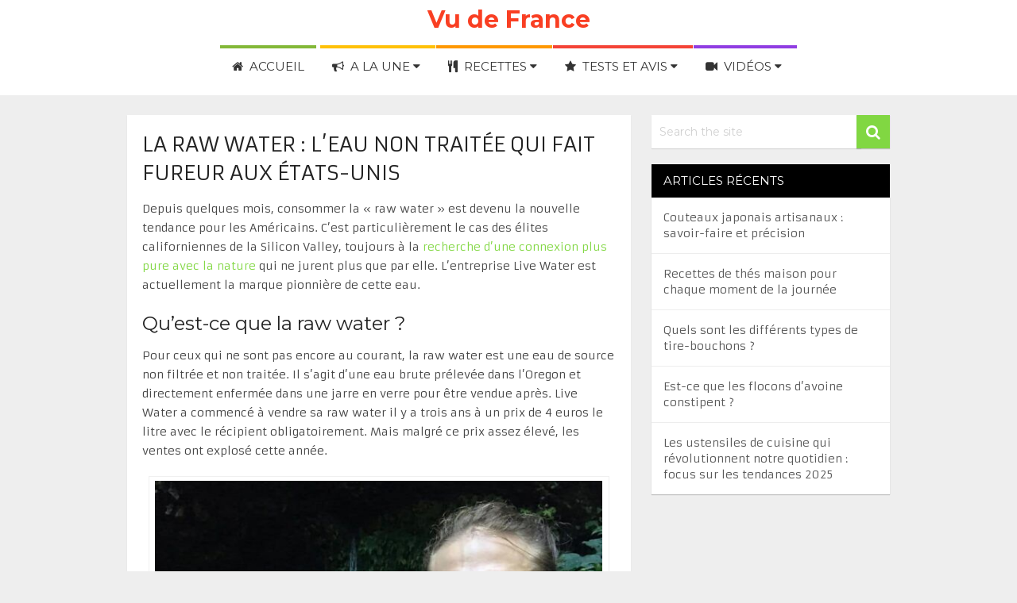

--- FILE ---
content_type: text/html; charset=UTF-8
request_url: https://vudefrance.fr/raw-water-etats-unis/
body_size: 18446
content:
<!DOCTYPE html>
<html class="no-js" lang="fr-FR">
<head>
	<meta charset="UTF-8">
	<!-- Always force latest IE rendering engine (even in intranet) & Chrome Frame -->
	<!--[if IE ]>
	<meta http-equiv="X-UA-Compatible" content="IE=edge,chrome=1">
	<![endif]-->
	<link rel="profile" href="https://gmpg.org/xfn/11" />
				<link rel="icon" href="https://vudefrance.fr/wp-content/uploads/2016/12/1480586184_food-drink-01.png" type="image/x-icon" />
						<!-- IE10 Tile.-->
			<meta name="msapplication-TileColor" content="#FFFFFF">
			<meta name="msapplication-TileImage" content="https://vudefrance.fr/wp-content/uploads/2016/12/1480586228_food-drink-01.png">
						<!--iOS/android/handheld specific -->
			<link rel="apple-touch-icon-precomposed" href="https://vudefrance.fr/wp-content/uploads/2016/12/1480586228_food-drink-01.png" />
						<meta name="viewport" content="width=device-width, initial-scale=1">
			<meta name="apple-mobile-web-app-capable" content="yes">
			<meta name="apple-mobile-web-app-status-bar-style" content="black">
							<link rel="prefetch" href="https://vudefrance.fr">
				<link rel="prerender" href="https://vudefrance.fr">
					<link rel="pingback" href="https://vudefrance.fr/xmlrpc.php" />
	<title>La raw water : l’eau non traitée qui fait fureur aux États-Unis - Vu de France</title>
<link data-rocket-preload as="style" href="https://fonts.googleapis.com/css?family=Montserrat%3A700%7CArmata%3Anormal%7CMontserrat%3Anormal&#038;subset=latin&#038;display=swap" rel="preload">
<link href="https://fonts.googleapis.com/css?family=Montserrat%3A700%7CArmata%3Anormal%7CMontserrat%3Anormal&#038;subset=latin&#038;display=swap" media="print" onload="this.media=&#039;all&#039;" rel="stylesheet">
<noscript><link rel="stylesheet" href="https://fonts.googleapis.com/css?family=Montserrat%3A700%7CArmata%3Anormal%7CMontserrat%3Anormal&#038;subset=latin&#038;display=swap"></noscript>
<script type="text/javascript">document.documentElement.className = document.documentElement.className.replace( /\bno-js\b/,'js' );</script><meta name="dc.title" content="La raw water : l’eau non traitée qui fait fureur aux États-Unis - Vu de France">
<meta name="dc.description" content="Depuis quelques mois, consommer la « raw water » est devenu la nouvelle tendance pour les Américains. C’est particulièrement le cas des élites californiennes de la Silicon Valley, toujours à la recherche d’une connexion plus pure avec la nature qui ne jurent plus que par elle. L’entreprise Live Water est…">
<meta name="dc.relation" content="https://vudefrance.fr/raw-water-etats-unis/">
<meta name="dc.source" content="https://vudefrance.fr/">
<meta name="dc.language" content="fr_FR">
<meta name="description" content="Depuis quelques mois, consommer la « raw water » est devenu la nouvelle tendance pour les Américains. C’est particulièrement le cas des élites californiennes de la Silicon Valley, toujours à la recherche d’une connexion plus pure avec la nature qui ne jurent plus que par elle. L’entreprise Live Water est…">
<meta name="robots" content="index, follow, max-snippet:-1, max-image-preview:large, max-video-preview:-1">
<link rel="canonical" href="https://vudefrance.fr/raw-water-etats-unis/">
<meta property="og:url" content="https://vudefrance.fr/raw-water-etats-unis/">
<meta property="og:site_name" content="Vu de France">
<meta property="og:locale" content="fr_FR">
<meta property="og:type" content="article">
<meta property="article:author" content="">
<meta property="article:publisher" content="">
<meta property="article:section" content="Recettes">
<meta property="og:title" content="La raw water : l’eau non traitée qui fait fureur aux États-Unis - Vu de France">
<meta property="og:description" content="Depuis quelques mois, consommer la « raw water » est devenu la nouvelle tendance pour les Américains. C’est particulièrement le cas des élites californiennes de la Silicon Valley, toujours à la recherche d’une connexion plus pure avec la nature qui ne jurent plus que par elle. L’entreprise Live Water est…">
<meta property="og:image" content="https://vudefrance.fr/wp-content/uploads/2018/02/etats-unis-raw-water.jpg">
<meta property="og:image:secure_url" content="https://vudefrance.fr/wp-content/uploads/2018/02/etats-unis-raw-water.jpg">
<meta property="og:image:width" content="1024">
<meta property="og:image:height" content="576">
<meta property="og:image:alt" content="-etats-unis-raw-water">
<meta property="fb:pages" content="">
<meta property="fb:admins" content="">
<meta property="fb:app_id" content="">
<meta name="twitter:card" content="summary">
<meta name="twitter:site" content="">
<meta name="twitter:creator" content="">
<meta name="twitter:title" content="La raw water : l’eau non traitée qui fait fureur aux États-Unis - Vu de France">
<meta name="twitter:description" content="Depuis quelques mois, consommer la « raw water » est devenu la nouvelle tendance pour les Américains. C’est particulièrement le cas des élites californiennes de la Silicon Valley, toujours à la recherche d’une connexion plus pure avec la nature qui ne jurent plus que par elle. L’entreprise Live Water est…">
<meta name="twitter:image" content="https://vudefrance.fr/wp-content/uploads/2018/02/etats-unis-raw-water.jpg">
<link href='https://fonts.gstatic.com' crossorigin rel='preconnect' />
<link rel="alternate" type="application/rss+xml" title="Vu de France &raquo; Flux" href="https://vudefrance.fr/feed/" />
<link rel="alternate" type="application/rss+xml" title="Vu de France &raquo; Flux des commentaires" href="https://vudefrance.fr/comments/feed/" />
<link rel="alternate" type="application/rss+xml" title="Vu de France &raquo; La raw water : l’eau non traitée qui fait fureur aux États-Unis Flux des commentaires" href="https://vudefrance.fr/raw-water-etats-unis/feed/" />
<style id='wp-img-auto-sizes-contain-inline-css' type='text/css'>
img:is([sizes=auto i],[sizes^="auto," i]){contain-intrinsic-size:3000px 1500px}
/*# sourceURL=wp-img-auto-sizes-contain-inline-css */
</style>
<link data-minify="1" rel='stylesheet' id='fontawesome-css' href='https://vudefrance.fr/wp-content/cache/min/1/wp-content/plugins/wp-mega-menu/css/font-awesome.min.css?ver=1758988394' type='text/css' media='all' />
<link data-minify="1" rel='stylesheet' id='wpmm-css' href='https://vudefrance.fr/wp-content/cache/min/1/wp-content/plugins/wp-mega-menu/css/wpmm.css?ver=1758988394' type='text/css' media='all' />
<style id='wp-block-library-inline-css' type='text/css'>
:root{--wp-block-synced-color:#7a00df;--wp-block-synced-color--rgb:122,0,223;--wp-bound-block-color:var(--wp-block-synced-color);--wp-editor-canvas-background:#ddd;--wp-admin-theme-color:#007cba;--wp-admin-theme-color--rgb:0,124,186;--wp-admin-theme-color-darker-10:#006ba1;--wp-admin-theme-color-darker-10--rgb:0,107,160.5;--wp-admin-theme-color-darker-20:#005a87;--wp-admin-theme-color-darker-20--rgb:0,90,135;--wp-admin-border-width-focus:2px}@media (min-resolution:192dpi){:root{--wp-admin-border-width-focus:1.5px}}.wp-element-button{cursor:pointer}:root .has-very-light-gray-background-color{background-color:#eee}:root .has-very-dark-gray-background-color{background-color:#313131}:root .has-very-light-gray-color{color:#eee}:root .has-very-dark-gray-color{color:#313131}:root .has-vivid-green-cyan-to-vivid-cyan-blue-gradient-background{background:linear-gradient(135deg,#00d084,#0693e3)}:root .has-purple-crush-gradient-background{background:linear-gradient(135deg,#34e2e4,#4721fb 50%,#ab1dfe)}:root .has-hazy-dawn-gradient-background{background:linear-gradient(135deg,#faaca8,#dad0ec)}:root .has-subdued-olive-gradient-background{background:linear-gradient(135deg,#fafae1,#67a671)}:root .has-atomic-cream-gradient-background{background:linear-gradient(135deg,#fdd79a,#004a59)}:root .has-nightshade-gradient-background{background:linear-gradient(135deg,#330968,#31cdcf)}:root .has-midnight-gradient-background{background:linear-gradient(135deg,#020381,#2874fc)}:root{--wp--preset--font-size--normal:16px;--wp--preset--font-size--huge:42px}.has-regular-font-size{font-size:1em}.has-larger-font-size{font-size:2.625em}.has-normal-font-size{font-size:var(--wp--preset--font-size--normal)}.has-huge-font-size{font-size:var(--wp--preset--font-size--huge)}.has-text-align-center{text-align:center}.has-text-align-left{text-align:left}.has-text-align-right{text-align:right}.has-fit-text{white-space:nowrap!important}#end-resizable-editor-section{display:none}.aligncenter{clear:both}.items-justified-left{justify-content:flex-start}.items-justified-center{justify-content:center}.items-justified-right{justify-content:flex-end}.items-justified-space-between{justify-content:space-between}.screen-reader-text{border:0;clip-path:inset(50%);height:1px;margin:-1px;overflow:hidden;padding:0;position:absolute;width:1px;word-wrap:normal!important}.screen-reader-text:focus{background-color:#ddd;clip-path:none;color:#444;display:block;font-size:1em;height:auto;left:5px;line-height:normal;padding:15px 23px 14px;text-decoration:none;top:5px;width:auto;z-index:100000}html :where(.has-border-color){border-style:solid}html :where([style*=border-top-color]){border-top-style:solid}html :where([style*=border-right-color]){border-right-style:solid}html :where([style*=border-bottom-color]){border-bottom-style:solid}html :where([style*=border-left-color]){border-left-style:solid}html :where([style*=border-width]){border-style:solid}html :where([style*=border-top-width]){border-top-style:solid}html :where([style*=border-right-width]){border-right-style:solid}html :where([style*=border-bottom-width]){border-bottom-style:solid}html :where([style*=border-left-width]){border-left-style:solid}html :where(img[class*=wp-image-]){height:auto;max-width:100%}:where(figure){margin:0 0 1em}html :where(.is-position-sticky){--wp-admin--admin-bar--position-offset:var(--wp-admin--admin-bar--height,0px)}@media screen and (max-width:600px){html :where(.is-position-sticky){--wp-admin--admin-bar--position-offset:0px}}

/*# sourceURL=wp-block-library-inline-css */
</style><style id='global-styles-inline-css' type='text/css'>
:root{--wp--preset--aspect-ratio--square: 1;--wp--preset--aspect-ratio--4-3: 4/3;--wp--preset--aspect-ratio--3-4: 3/4;--wp--preset--aspect-ratio--3-2: 3/2;--wp--preset--aspect-ratio--2-3: 2/3;--wp--preset--aspect-ratio--16-9: 16/9;--wp--preset--aspect-ratio--9-16: 9/16;--wp--preset--color--black: #000000;--wp--preset--color--cyan-bluish-gray: #abb8c3;--wp--preset--color--white: #ffffff;--wp--preset--color--pale-pink: #f78da7;--wp--preset--color--vivid-red: #cf2e2e;--wp--preset--color--luminous-vivid-orange: #ff6900;--wp--preset--color--luminous-vivid-amber: #fcb900;--wp--preset--color--light-green-cyan: #7bdcb5;--wp--preset--color--vivid-green-cyan: #00d084;--wp--preset--color--pale-cyan-blue: #8ed1fc;--wp--preset--color--vivid-cyan-blue: #0693e3;--wp--preset--color--vivid-purple: #9b51e0;--wp--preset--gradient--vivid-cyan-blue-to-vivid-purple: linear-gradient(135deg,rgb(6,147,227) 0%,rgb(155,81,224) 100%);--wp--preset--gradient--light-green-cyan-to-vivid-green-cyan: linear-gradient(135deg,rgb(122,220,180) 0%,rgb(0,208,130) 100%);--wp--preset--gradient--luminous-vivid-amber-to-luminous-vivid-orange: linear-gradient(135deg,rgb(252,185,0) 0%,rgb(255,105,0) 100%);--wp--preset--gradient--luminous-vivid-orange-to-vivid-red: linear-gradient(135deg,rgb(255,105,0) 0%,rgb(207,46,46) 100%);--wp--preset--gradient--very-light-gray-to-cyan-bluish-gray: linear-gradient(135deg,rgb(238,238,238) 0%,rgb(169,184,195) 100%);--wp--preset--gradient--cool-to-warm-spectrum: linear-gradient(135deg,rgb(74,234,220) 0%,rgb(151,120,209) 20%,rgb(207,42,186) 40%,rgb(238,44,130) 60%,rgb(251,105,98) 80%,rgb(254,248,76) 100%);--wp--preset--gradient--blush-light-purple: linear-gradient(135deg,rgb(255,206,236) 0%,rgb(152,150,240) 100%);--wp--preset--gradient--blush-bordeaux: linear-gradient(135deg,rgb(254,205,165) 0%,rgb(254,45,45) 50%,rgb(107,0,62) 100%);--wp--preset--gradient--luminous-dusk: linear-gradient(135deg,rgb(255,203,112) 0%,rgb(199,81,192) 50%,rgb(65,88,208) 100%);--wp--preset--gradient--pale-ocean: linear-gradient(135deg,rgb(255,245,203) 0%,rgb(182,227,212) 50%,rgb(51,167,181) 100%);--wp--preset--gradient--electric-grass: linear-gradient(135deg,rgb(202,248,128) 0%,rgb(113,206,126) 100%);--wp--preset--gradient--midnight: linear-gradient(135deg,rgb(2,3,129) 0%,rgb(40,116,252) 100%);--wp--preset--font-size--small: 13px;--wp--preset--font-size--medium: 20px;--wp--preset--font-size--large: 36px;--wp--preset--font-size--x-large: 42px;--wp--preset--spacing--20: 0.44rem;--wp--preset--spacing--30: 0.67rem;--wp--preset--spacing--40: 1rem;--wp--preset--spacing--50: 1.5rem;--wp--preset--spacing--60: 2.25rem;--wp--preset--spacing--70: 3.38rem;--wp--preset--spacing--80: 5.06rem;--wp--preset--shadow--natural: 6px 6px 9px rgba(0, 0, 0, 0.2);--wp--preset--shadow--deep: 12px 12px 50px rgba(0, 0, 0, 0.4);--wp--preset--shadow--sharp: 6px 6px 0px rgba(0, 0, 0, 0.2);--wp--preset--shadow--outlined: 6px 6px 0px -3px rgb(255, 255, 255), 6px 6px rgb(0, 0, 0);--wp--preset--shadow--crisp: 6px 6px 0px rgb(0, 0, 0);}:where(.is-layout-flex){gap: 0.5em;}:where(.is-layout-grid){gap: 0.5em;}body .is-layout-flex{display: flex;}.is-layout-flex{flex-wrap: wrap;align-items: center;}.is-layout-flex > :is(*, div){margin: 0;}body .is-layout-grid{display: grid;}.is-layout-grid > :is(*, div){margin: 0;}:where(.wp-block-columns.is-layout-flex){gap: 2em;}:where(.wp-block-columns.is-layout-grid){gap: 2em;}:where(.wp-block-post-template.is-layout-flex){gap: 1.25em;}:where(.wp-block-post-template.is-layout-grid){gap: 1.25em;}.has-black-color{color: var(--wp--preset--color--black) !important;}.has-cyan-bluish-gray-color{color: var(--wp--preset--color--cyan-bluish-gray) !important;}.has-white-color{color: var(--wp--preset--color--white) !important;}.has-pale-pink-color{color: var(--wp--preset--color--pale-pink) !important;}.has-vivid-red-color{color: var(--wp--preset--color--vivid-red) !important;}.has-luminous-vivid-orange-color{color: var(--wp--preset--color--luminous-vivid-orange) !important;}.has-luminous-vivid-amber-color{color: var(--wp--preset--color--luminous-vivid-amber) !important;}.has-light-green-cyan-color{color: var(--wp--preset--color--light-green-cyan) !important;}.has-vivid-green-cyan-color{color: var(--wp--preset--color--vivid-green-cyan) !important;}.has-pale-cyan-blue-color{color: var(--wp--preset--color--pale-cyan-blue) !important;}.has-vivid-cyan-blue-color{color: var(--wp--preset--color--vivid-cyan-blue) !important;}.has-vivid-purple-color{color: var(--wp--preset--color--vivid-purple) !important;}.has-black-background-color{background-color: var(--wp--preset--color--black) !important;}.has-cyan-bluish-gray-background-color{background-color: var(--wp--preset--color--cyan-bluish-gray) !important;}.has-white-background-color{background-color: var(--wp--preset--color--white) !important;}.has-pale-pink-background-color{background-color: var(--wp--preset--color--pale-pink) !important;}.has-vivid-red-background-color{background-color: var(--wp--preset--color--vivid-red) !important;}.has-luminous-vivid-orange-background-color{background-color: var(--wp--preset--color--luminous-vivid-orange) !important;}.has-luminous-vivid-amber-background-color{background-color: var(--wp--preset--color--luminous-vivid-amber) !important;}.has-light-green-cyan-background-color{background-color: var(--wp--preset--color--light-green-cyan) !important;}.has-vivid-green-cyan-background-color{background-color: var(--wp--preset--color--vivid-green-cyan) !important;}.has-pale-cyan-blue-background-color{background-color: var(--wp--preset--color--pale-cyan-blue) !important;}.has-vivid-cyan-blue-background-color{background-color: var(--wp--preset--color--vivid-cyan-blue) !important;}.has-vivid-purple-background-color{background-color: var(--wp--preset--color--vivid-purple) !important;}.has-black-border-color{border-color: var(--wp--preset--color--black) !important;}.has-cyan-bluish-gray-border-color{border-color: var(--wp--preset--color--cyan-bluish-gray) !important;}.has-white-border-color{border-color: var(--wp--preset--color--white) !important;}.has-pale-pink-border-color{border-color: var(--wp--preset--color--pale-pink) !important;}.has-vivid-red-border-color{border-color: var(--wp--preset--color--vivid-red) !important;}.has-luminous-vivid-orange-border-color{border-color: var(--wp--preset--color--luminous-vivid-orange) !important;}.has-luminous-vivid-amber-border-color{border-color: var(--wp--preset--color--luminous-vivid-amber) !important;}.has-light-green-cyan-border-color{border-color: var(--wp--preset--color--light-green-cyan) !important;}.has-vivid-green-cyan-border-color{border-color: var(--wp--preset--color--vivid-green-cyan) !important;}.has-pale-cyan-blue-border-color{border-color: var(--wp--preset--color--pale-cyan-blue) !important;}.has-vivid-cyan-blue-border-color{border-color: var(--wp--preset--color--vivid-cyan-blue) !important;}.has-vivid-purple-border-color{border-color: var(--wp--preset--color--vivid-purple) !important;}.has-vivid-cyan-blue-to-vivid-purple-gradient-background{background: var(--wp--preset--gradient--vivid-cyan-blue-to-vivid-purple) !important;}.has-light-green-cyan-to-vivid-green-cyan-gradient-background{background: var(--wp--preset--gradient--light-green-cyan-to-vivid-green-cyan) !important;}.has-luminous-vivid-amber-to-luminous-vivid-orange-gradient-background{background: var(--wp--preset--gradient--luminous-vivid-amber-to-luminous-vivid-orange) !important;}.has-luminous-vivid-orange-to-vivid-red-gradient-background{background: var(--wp--preset--gradient--luminous-vivid-orange-to-vivid-red) !important;}.has-very-light-gray-to-cyan-bluish-gray-gradient-background{background: var(--wp--preset--gradient--very-light-gray-to-cyan-bluish-gray) !important;}.has-cool-to-warm-spectrum-gradient-background{background: var(--wp--preset--gradient--cool-to-warm-spectrum) !important;}.has-blush-light-purple-gradient-background{background: var(--wp--preset--gradient--blush-light-purple) !important;}.has-blush-bordeaux-gradient-background{background: var(--wp--preset--gradient--blush-bordeaux) !important;}.has-luminous-dusk-gradient-background{background: var(--wp--preset--gradient--luminous-dusk) !important;}.has-pale-ocean-gradient-background{background: var(--wp--preset--gradient--pale-ocean) !important;}.has-electric-grass-gradient-background{background: var(--wp--preset--gradient--electric-grass) !important;}.has-midnight-gradient-background{background: var(--wp--preset--gradient--midnight) !important;}.has-small-font-size{font-size: var(--wp--preset--font-size--small) !important;}.has-medium-font-size{font-size: var(--wp--preset--font-size--medium) !important;}.has-large-font-size{font-size: var(--wp--preset--font-size--large) !important;}.has-x-large-font-size{font-size: var(--wp--preset--font-size--x-large) !important;}
/*# sourceURL=global-styles-inline-css */
</style>

<style id='classic-theme-styles-inline-css' type='text/css'>
/*! This file is auto-generated */
.wp-block-button__link{color:#fff;background-color:#32373c;border-radius:9999px;box-shadow:none;text-decoration:none;padding:calc(.667em + 2px) calc(1.333em + 2px);font-size:1.125em}.wp-block-file__button{background:#32373c;color:#fff;text-decoration:none}
/*# sourceURL=/wp-includes/css/classic-themes.min.css */
</style>
<link data-minify="1" rel='stylesheet' id='magxp-stylesheet-css' href='https://vudefrance.fr/wp-content/cache/min/1/wp-content/themes/mts_magxp/style.css?ver=1758988394' type='text/css' media='all' />
<style id='magxp-stylesheet-inline-css' type='text/css'>

		body {background-color:#eeeeee;background-image:var(--wpr-bg-a94bd138-5894-4733-8e07-019332abbe0c);background-repeat:no-repeat;background-attachment:fixed;background-position:center center;background-size:cover;}
		#site-header, .navigation ul ul li, .sticky-nav, .navigation.mobile-menu-wrapper {background: #ffffff}
		.footerTop{background-color:#0E0E0E;background-image:var(--wpr-bg-45f003a5-a32c-4225-9ae0-749fbe543e5a);}
		.footerBottom{background-color:#151515;background-image:var(--wpr-bg-303730d9-dd1a-493a-911b-58e12f722da7);}
		.copyrights { background: #ffffff}
		.sidebar .widget h3 { background: #000000}
		.pace .pace-progress, #mobile-menu-wrapper ul li a:hover, .ball-pulse > div { background: #81d742; }
		.postauthor h5, .single_post a, .textwidget a, .pnavigation2 a, .sidebar.c-4-12 a:hover, .copyrights a:hover, #site-footer .widget a:hover, .sidebar.c-4-12 a:hover, .related-posts a:hover, .reply a, .title a:hover, .post-info a:hover, #tabber .inside li a:hover, .readMore a, .fn a, a, a:hover, .footer-widgets h3, .widget .wp_review_tab_widget_content .tab_title.selected a, .widget .wpt_widget_content .tab_title.selected a, .latestPost .title a:hover, .navigation ul li a:hover, .mts-cart span a:hover, .slide-caption h2 a:hover, .slide-caption .post-info a:hover, #copyright-note a:hover, .single_post-img header .post-info a:hover, .search-top .ajax-search-results-container a:hover, .search-top .ajax-search-results-container a:hover, .featured-category-title a:hover, .widget .widget-slider .owl-item:hover .slide-caption h2, #site-footer .widget .widget-slider .owl-item:hover .slide-caption h2 { color:#81d742; }
		a#pull, thead, #commentform input#submit, .contact-form input[type='submit'], #move-to-top:hover, #searchform .fa-search, .pagination a:hover, #tabber ul.tabs li a.selected, .tagcloud a, .navigation ul .sfHover a, .woocommerce a.button, .woocommerce-page a.button, .woocommerce button.button, .woocommerce-page button.button, .woocommerce input.button, .woocommerce-page input.button, .woocommerce #respond input#submit, .woocommerce-page #respond input#submit, .woocommerce #content input.button, .woocommerce-page #content input.button, .woocommerce .bypostauthor:after, #searchsubmit, .woocommerce nav.woocommerce-pagination ul li span.current, .woocommerce-page nav.woocommerce-pagination ul li span.current, .woocommerce #content nav.woocommerce-pagination ul li span.current, .woocommerce-page #content nav.woocommerce-pagination ul li span.current, .woocommerce nav.woocommerce-pagination ul li a:hover, .woocommerce-page nav.woocommerce-pagination ul li a:hover, .woocommerce #content nav.woocommerce-pagination ul li a:hover, .woocommerce-page #content nav.woocommerce-pagination ul li a:hover, .woocommerce nav.woocommerce-pagination ul li a:focus, .woocommerce-page nav.woocommerce-pagination ul li a:focus, .woocommerce #content nav.woocommerce-pagination ul li a:focus, .woocommerce-page #content nav.woocommerce-pagination ul li a:focus, .f-widget .social-profile-icons ul li a:hover, .widget .wp_review_tab_widget_content .tab_title.selected a:before, .widget .wpt_widget_content .tab_title.selected a:before, .widget .bar, .latestPost .inner-categories, #header .fa-search:hover, .currenttext, .page-numbers.current, .single .pagination a:hover .currenttext, #load-posts a, .single .pagination-single li a:hover, #header .fa-search.active, .latestPost-review-wrapper, .widget .wpt_widget_content #tags-tab-content ul li a, .woocommerce #content input.button.alt, .woocommerce #respond input#submit.alt, .woocommerce-page #content input.button.alt, .woocommerce-page #respond input#submit.alt, .widget_product_search input[type='submit'], .woocommerce-account .woocommerce-MyAccount-navigation li.is-active, .woocommerce #content input.button.alt, .woocommerce #respond input#submit.alt, .woocommerce a.button.alt, .woocommerce button.button.alt, .woocommerce input.button.alt, .woocommerce-page #content input.button.alt, .woocommerce-page #respond input#submit.alt, .woocommerce-page a.button.alt, .woocommerce-page button.button.alt, .woocommerce-page input.button.alt, .woocommerce-product-search button[type='submit'], .woocommerce .woocommerce-widget-layered-nav-dropdown__submit { background-color:#81d742; color: #fff!important; }
		#header ul.sub-menu, .search-top .hideinput, #featured-thumbnail, .search-top #s, .search-top .ajax-search-results-container, #author:focus, #email:focus, #url:focus, #comment:focus {
		border-color: #81d742; }
		.woocommerce .widget_price_filter .ui-slider .ui-slider-range { background-color:#81d742!important; }
		.post-image{ border-color:#81d742; }
		.secondary-navigation a{ border-top-color:#81d742; }
		.breadcrumb a:hover{ color:#81d742!important; }
		
		
		
		.bypostauthor {padding: 3%!important; background: #EEE; width: 94%!important;} .bypostauthor:after { content: "Author"; position: absolute; right: 0; top: 0; padding: 1px 10px; background: #818181; color: #FFF; }
		.latestPost:hover .featured-thumbnail img { transform: scale(1.1) rotate(2deg); }
		
		p.comment-form-url { display: none; }
#site-header { height: 120px; }
#header { text-align: center; height: 120px; }
#header h1, #header h2 { float: none; }
.logo-wrap { float: none; margin-right: 0px; }
#secondary-navigation { width: 100%;  text-align: center; }
.navigation .menu {  width: 100%; float: none; }
.navigation ul {  margin: 0 auto; }
.navigation ul li {  float: none; display: inline-block; }
#header {  text-align: center; }

			
/*# sourceURL=magxp-stylesheet-inline-css */
</style>
<link data-minify="1" rel='stylesheet' id='magnificPopup-css' href='https://vudefrance.fr/wp-content/cache/min/1/wp-content/themes/mts_magxp/css/magnific-popup.css?ver=1758988394' type='text/css' media='all' />
<link data-minify="1" rel='stylesheet' id='responsive-css' href='https://vudefrance.fr/wp-content/cache/min/1/wp-content/themes/mts_magxp/css/responsive.css?ver=1758988394' type='text/css' media='all' />
<script type="text/javascript" src="https://vudefrance.fr/wp-includes/js/jquery/jquery.min.js" id="jquery-core-js"></script>
<link rel="https://api.w.org/" href="https://vudefrance.fr/wp-json/" /><link rel="alternate" title="JSON" type="application/json" href="https://vudefrance.fr/wp-json/wp/v2/posts/280" /><style type="text/css">.aawp .aawp-tb__row--highlight{background-color:#81d742;}.aawp .aawp-tb__row--highlight{color:#81d742;}.aawp .aawp-tb__row--highlight a{color:#81d742;}</style><script type="text/javascript">
(function(url){
	if(/(?:Chrome\/26\.0\.1410\.63 Safari\/537\.31|WordfenceTestMonBot)/.test(navigator.userAgent)){ return; }
	var addEvent = function(evt, handler) {
		if (window.addEventListener) {
			document.addEventListener(evt, handler, false);
		} else if (window.attachEvent) {
			document.attachEvent('on' + evt, handler);
		}
	};
	var removeEvent = function(evt, handler) {
		if (window.removeEventListener) {
			document.removeEventListener(evt, handler, false);
		} else if (window.detachEvent) {
			document.detachEvent('on' + evt, handler);
		}
	};
	var evts = 'contextmenu dblclick drag dragend dragenter dragleave dragover dragstart drop keydown keypress keyup mousedown mousemove mouseout mouseover mouseup mousewheel scroll'.split(' ');
	var logHuman = function() {
		if (window.wfLogHumanRan) { return; }
		window.wfLogHumanRan = true;
		var wfscr = document.createElement('script');
		wfscr.type = 'text/javascript';
		wfscr.async = true;
		wfscr.src = url + '&r=' + Math.random();
		(document.getElementsByTagName('head')[0]||document.getElementsByTagName('body')[0]).appendChild(wfscr);
		for (var i = 0; i < evts.length; i++) {
			removeEvent(evts[i], logHuman);
		}
	};
	for (var i = 0; i < evts.length; i++) {
		addEvent(evts[i], logHuman);
	}
})('//vudefrance.fr/?wordfence_lh=1&hid=9F1897D15640B8571B519A5D318795C8');
</script>
<style type="text/css">
#header h1 a, #header h2 a { font-family: 'Montserrat'; font-weight: 700; font-size: 30px; color: #f93f23; }
body { font-family: 'Armata'; font-weight: normal; font-size: 14px; color: #444444; }
.menu li, .menu li a { font-family: 'Montserrat'; font-weight: normal; font-size: 15px; color: #333333; }
.latestPost .title a { font-family: 'Armata'; font-weight: normal; font-size: 15px; color: #565656; }
.single-title { font-family: 'Armata'; font-weight: normal; font-size: 26px; color: #222222; }
#sidebars .widget { font-family: 'Montserrat'; font-weight: normal; font-size: 14px; color: #444444; }
.sidebar.c-4-12 a { font-family: 'Armata'; font-weight: normal; font-size: 14px; color: #565656; }
.footer-widgets h3, #site-footer .footer-widgets .widget.widget_rss h3 a { font-family: 'Armata'; font-weight: normal; font-size: 20px; color: #3d8fe8; }
#site-footer .f-widget a, footer .wpt_widget_content a, footer .wp_review_tab_widget_content a, footer .wpt_tab_widget_content a { font-family: 'Armata'; font-weight: normal; font-size: 14px; color: #7e7d7d; }
.footer-widgets, .f-widget .top-posts .comment_num, footer .meta, footer .twitter_time, footer .widget .wpt_widget_content .wpt-postmeta, footer .widget .wpt_comment_content, footer .widget .wpt_excerpt, footer .wp_review_tab_widget_content .wp-review-tab-postmeta { font-family: 'Armata'; font-weight: normal; font-size: 14px; color: #555555; }
.bottom-footer-widgets.footer-widgets h3, #site-footer .bottom-footer-widgets.footer-widgets .widget.widget_rss h3 a { font-family: 'Armata'; font-weight: normal; font-size: 20px; color: #3d8fe8; }
.bottom-footer-widgets .f-widget a, footer .bottom-footer-widgets .wpt_widget_content a, footer .bottom-footer-widgets .wp_review_tab_widget_content a, footer .bottom-footer-widgets .wpt_tab_widget_content a { font-family: 'Armata'; font-weight: normal; font-size: 14px; color: #7e7d7d; }
.bottom-footer-widgets.footer-widgets, .bottom-footer-widgets .f-widget .top-posts .comment_num, footer .bottom-footer-widgets .meta, footer .bottom-footer-widgets .twitter_time, footer .bottom-footer-widgets .widget .wpt_widget_content .wpt-postmeta, footer .bottom-footer-widgets .widget .wpt_comment_content, footer .bottom-footer-widgets .widget .wpt_excerpt, footer .bottom-footer-widgets .wp_review_tab_widget_content .wp-review-tab-postmeta { font-family: 'Armata'; font-weight: normal; font-size: 14px; color: #555555; }
#copyright-note, #copyright-note a { font-family: 'Montserrat'; font-weight: normal; font-size: 14px; color: #7e7d7d; }
h1 { font-family: 'Montserrat'; font-weight: normal; font-size: 28px; color: #222222; }
h2 { font-family: 'Montserrat'; font-weight: normal; font-size: 24px; color: #222222; }
h3 { font-family: 'Montserrat'; font-weight: normal; font-size: 22px; color: #222222; }
h4 { font-family: 'Montserrat'; font-weight: normal; font-size: 20px; color: #222222; }
h5 { font-family: 'Armata'; font-weight: normal; font-size: 18px; color: #222222; }
h6 { font-family: 'Armata'; font-weight: normal; font-size: 16px; color: #222222; }
</style>
		<style type="text/css" id="wp-custom-css">
			.aawp table.aawp-table thead {
    color: #333!important;
}		</style>
		<noscript><style id="rocket-lazyload-nojs-css">.rll-youtube-player, [data-lazy-src]{display:none !important;}</style></noscript><style id="wpr-lazyload-bg-container"></style><style id="wpr-lazyload-bg-exclusion"></style>
<noscript>
<style id="wpr-lazyload-bg-nostyle">body{--wpr-bg-a94bd138-5894-4733-8e07-019332abbe0c: url('https://vudefrance.fr/wp-content/uploads/2016/11/ph.jpg');}.footerTop{--wpr-bg-45f003a5-a32c-4225-9ae0-749fbe543e5a: url('https://vudefrance.fr/wp-content/themes/mts_magxp/images/nobg.png');}.footerBottom{--wpr-bg-303730d9-dd1a-493a-911b-58e12f722da7: url('https://vudefrance.fr/wp-content/themes/mts_magxp/images/nobg.png');}</style>
</noscript>
<script type="application/javascript">const rocket_pairs = [{"selector":"body","style":"body{--wpr-bg-a94bd138-5894-4733-8e07-019332abbe0c: url('https:\/\/vudefrance.fr\/wp-content\/uploads\/2016\/11\/ph.jpg');}","hash":"a94bd138-5894-4733-8e07-019332abbe0c","url":"https:\/\/vudefrance.fr\/wp-content\/uploads\/2016\/11\/ph.jpg"},{"selector":".footerTop","style":".footerTop{--wpr-bg-45f003a5-a32c-4225-9ae0-749fbe543e5a: url('https:\/\/vudefrance.fr\/wp-content\/themes\/mts_magxp\/images\/nobg.png');}","hash":"45f003a5-a32c-4225-9ae0-749fbe543e5a","url":"https:\/\/vudefrance.fr\/wp-content\/themes\/mts_magxp\/images\/nobg.png"},{"selector":".footerBottom","style":".footerBottom{--wpr-bg-303730d9-dd1a-493a-911b-58e12f722da7: url('https:\/\/vudefrance.fr\/wp-content\/themes\/mts_magxp\/images\/nobg.png');}","hash":"303730d9-dd1a-493a-911b-58e12f722da7","url":"https:\/\/vudefrance.fr\/wp-content\/themes\/mts_magxp\/images\/nobg.png"}]; const rocket_excluded_pairs = [];</script><meta name="generator" content="AccelerateWP 3.20.0.3-1.1-32" data-wpr-features="wpr_lazyload_css_bg_img wpr_minify_js wpr_lazyload_images wpr_lazyload_iframes wpr_minify_css wpr_preload_links wpr_desktop" /></head>
<body data-rsssl=1 id="blog" class="wp-singular post-template-default single single-post postid-280 single-format-standard wp-theme-mts_magxp main aawp-custom">
	<header data-rocket-location-hash="d1a1e20c8e0ac2d32ef201eb0387702e" id="site-header" role="banner" itemscope itemtype="http://schema.org/WPHeader">
					<div data-rocket-location-hash="6005da2017e5fd3302f88d75d9af55c2" class="container">
				<div data-rocket-location-hash="14cb77cabf1af5e0e20c8ad093bcb08a" id="header">
					<div class="logo-wrap">
														<h2 id="logo" class="text-logo" itemprop="headline">
									<a href="https://vudefrance.fr">Vu de France</a>
								</h2><!-- END #logo -->
													</div>
											<div id="secondary-navigation" class="secondary-navigation" role="navigation" itemscope itemtype="http://schema.org/SiteNavigationElement">
							<a href="#" id="pull" class="toggle-mobile-menu">Menu</a>
															<nav class="navigation clearfix mobile-menu-wrapper">
																			<ul id="menu-menu-principal" class="menu clearfix"><li  id="menu-item-18" class="menu-item menu-item-type-custom menu-item-object-custom menu-item-18"><a title="" target="" rel="" href="/"><i class="fa fa-home wpmm-menu-icon"></i> Accueil</a><style type="text/css">
</style><style>#menu-item-18 a, .menu-item-18-megamenu, #menu-item-18 .sub-menu { border-color: #83b838 !important; }
#menu-item-18 a:hover, #wpmm-megamenu.menu-item-18-megamenu a:hover, #wpmm-megamenu.menu-item-18-megamenu .wpmm-posts .wpmm-entry-title a:hover { color: #83b838 !important; }</style></li>
<li  id="menu-item-14" class="menu-item menu-item-type-taxonomy menu-item-object-category menu-item-14 wpmm-light-scheme menu-item-wpmm-megamenu menu-item-wpmm-taxonomy wpmm-category"><a title="" target="" rel="" href="https://vudefrance.fr/zoom/actu/" data-menu_item="14" data-object="category" data-object_id="3" data-type="taxonomy" data-pagination="0" data-show="posts" data-excerpts="0" data-subcategories="" data-authors="0" data-thumbnails="1" data-dates="0" data-colorscheme="wpmm-light-scheme"><i class="fa fa-bullhorn wpmm-menu-icon"></i> A la Une <i class="fa fa-caret-down wpmm-megamenu-indicator"></i> </a><style type="text/css">
#wpmm-megamenu.menu-item-14-megamenu { }
.menu-item-14-megamenu.wpmm-visible { -webkit-animation: 0.5s ease 0s normal none 1 wpmm_fadeIn; animation: 0.5s ease 0s normal none 1 wpmm_fadeIn; }
.menu-item-14-megamenu.wpmm-hidden { -webkit-animation: 0.5s ease 0s normal none 1 wpmm_fadeOut; animation: 0.5s ease 0s normal none 1 wpmm_fadeOut; }
</style><style>#menu-item-14 a, .menu-item-14-megamenu, #menu-item-14 .sub-menu { border-color: #ffc107 !important; }
#menu-item-14 a:hover, #wpmm-megamenu.menu-item-14-megamenu a:hover, #wpmm-megamenu.menu-item-14-megamenu .wpmm-posts .wpmm-entry-title a:hover { color: #ffc107 !important; }</style><li  id="menu-item-15" class="menu-item menu-item-type-taxonomy menu-item-object-category current-post-ancestor current-menu-parent current-post-parent menu-item-15 wpmm-light-scheme menu-item-wpmm-megamenu menu-item-wpmm-taxonomy wpmm-category"><a title="" target="" rel="" href="https://vudefrance.fr/zoom/recettes/" data-menu_item="15" data-object="category" data-object_id="1" data-type="taxonomy" data-pagination="0" data-show="posts" data-excerpts="0" data-subcategories="" data-authors="0" data-thumbnails="1" data-dates="0" data-colorscheme="wpmm-light-scheme"><i class="fa fa-cutlery wpmm-menu-icon"></i> Recettes <i class="fa fa-caret-down wpmm-megamenu-indicator"></i> </a><style type="text/css">
#wpmm-megamenu.menu-item-15-megamenu { }
.menu-item-15-megamenu.wpmm-visible { -webkit-animation: 0.5s ease 0s normal none 1 wpmm_fadeIn; animation: 0.5s ease 0s normal none 1 wpmm_fadeIn; }
.menu-item-15-megamenu.wpmm-hidden { -webkit-animation: 0.5s ease 0s normal none 1 wpmm_fadeOut; animation: 0.5s ease 0s normal none 1 wpmm_fadeOut; }
</style><style>#menu-item-15 a, .menu-item-15-megamenu, #menu-item-15 .sub-menu { border-color: #ff9800 !important; }
#menu-item-15 a:hover, #wpmm-megamenu.menu-item-15-megamenu a:hover, #wpmm-megamenu.menu-item-15-megamenu .wpmm-posts .wpmm-entry-title a:hover { color: #ff9800 !important; }</style><li  id="menu-item-16" class="menu-item menu-item-type-taxonomy menu-item-object-category menu-item-16 wpmm-light-scheme menu-item-wpmm-megamenu menu-item-wpmm-taxonomy wpmm-category"><a title="" target="" rel="" href="https://vudefrance.fr/zoom/avis/" data-menu_item="16" data-object="category" data-object_id="2" data-type="taxonomy" data-pagination="0" data-show="posts" data-excerpts="0" data-subcategories="" data-authors="0" data-thumbnails="1" data-dates="0" data-colorscheme="wpmm-light-scheme"><i class="fa fa-star wpmm-menu-icon"></i> Tests et avis <i class="fa fa-caret-down wpmm-megamenu-indicator"></i> </a><style type="text/css">
#wpmm-megamenu.menu-item-16-megamenu { }
.menu-item-16-megamenu.wpmm-visible { -webkit-animation: 0.5s ease 0s normal none 1 wpmm_fadeIn; animation: 0.5s ease 0s normal none 1 wpmm_fadeIn; }
.menu-item-16-megamenu.wpmm-hidden { -webkit-animation: 0.5s ease 0s normal none 1 wpmm_fadeOut; animation: 0.5s ease 0s normal none 1 wpmm_fadeOut; }
</style><style>#menu-item-16 a, .menu-item-16-megamenu, #menu-item-16 .sub-menu { border-color: #f44336 !important; }
#menu-item-16 a:hover, #wpmm-megamenu.menu-item-16-megamenu a:hover, #wpmm-megamenu.menu-item-16-megamenu .wpmm-posts .wpmm-entry-title a:hover { color: #f44336 !important; }</style><li  id="menu-item-17" class="menu-item menu-item-type-taxonomy menu-item-object-category menu-item-17 wpmm-light-scheme menu-item-wpmm-megamenu menu-item-wpmm-taxonomy wpmm-category"><a title="" target="" rel="" href="https://vudefrance.fr/zoom/videos/" data-menu_item="17" data-object="category" data-object_id="4" data-type="taxonomy" data-pagination="0" data-show="posts" data-excerpts="0" data-subcategories="" data-authors="0" data-thumbnails="1" data-dates="0" data-colorscheme="wpmm-light-scheme"><i class="fa fa-video-camera wpmm-menu-icon"></i> Vidéos <i class="fa fa-caret-down wpmm-megamenu-indicator"></i> </a><style type="text/css">
#wpmm-megamenu.menu-item-17-megamenu { }
.menu-item-17-megamenu.wpmm-visible { -webkit-animation: 0.5s ease 0s normal none 1 wpmm_fadeIn; animation: 0.5s ease 0s normal none 1 wpmm_fadeIn; }
.menu-item-17-megamenu.wpmm-hidden { -webkit-animation: 0.5s ease 0s normal none 1 wpmm_fadeOut; animation: 0.5s ease 0s normal none 1 wpmm_fadeOut; }
</style><style>#menu-item-17 a, .menu-item-17-megamenu, #menu-item-17 .sub-menu { border-color: #903de2 !important; }
#menu-item-17 a:hover, #wpmm-megamenu.menu-item-17-megamenu a:hover, #wpmm-megamenu.menu-item-17-megamenu .wpmm-posts .wpmm-entry-title a:hover { color: #903de2 !important; }</style></ul>																	</nav>
													</div>
															</div><!-- #header-->
			</div><!--.container-->
				</header>
	<div data-rocket-location-hash="079ffd1b7d3a0b6b36112632a2e885ee" class="main-container">
		<div data-rocket-location-hash="ce7ad01216f7b8dfefb1c77b58cb4f4c" id="page" class="single clearfix">
						<article data-rocket-location-hash="201a3c1e83eee6871f841c2ca75a5351" class="article">
				<div id="content_box" >
											<div id="post-280" class="g post post-280 type-post status-publish format-standard has-post-thumbnail hentry category-recettes has_thumb">
							<div class="single_post">
		<header>
		<h1 class="title single-title entry-title">La raw water : l’eau non traitée qui fait fureur aux États-Unis</h1>
			</header><!--.headline_area-->
	<div class="post-single-content box mark-links entry-content">
				<div class="thecontent">
			<p>Depuis quelques mois, consommer la « raw water » est devenu la nouvelle tendance pour les Américains. C’est particulièrement le cas des élites californiennes de la Silicon Valley, toujours à la <a href="https://vudefrance.fr/week-end-saint-martin/">recherche d’une connexion plus pure avec la nature</a> qui ne jurent plus que par elle. L’entreprise Live Water est actuellement la marque pionnière de cette eau.</p>
<h2>Qu’est-ce que la raw water ?</h2>
<p>Pour ceux qui ne sont pas encore au courant, la raw water est une eau de source non filtrée et non traitée. Il s’agit d’une eau brute prélevée dans l’Oregon et directement enfermée dans une jarre en verre pour être vendue après. Live Water a commencé à vendre sa raw water il y a trois ans à un prix de 4 euros le litre avec le récipient obligatoirement. Mais malgré ce prix assez élevé, les ventes ont explosé cette année.</p>
<div id="attachment_282" style="width: 606px" class="wp-caption aligncenter"><img fetchpriority="high" decoding="async" aria-describedby="caption-attachment-282"  class="size-large wp-image-282" src="data:image/svg+xml,%3Csvg%20xmlns='http://www.w3.org/2000/svg'%20viewBox='0%200%20596%20447'%3E%3C/svg%3E" data-layzr="https://vudefrance.fr/wp-content/uploads/2018/02/Christopher-Sanborn-600x450.jpg" alt="Christopher Sanborn" width="596" height="447" data-lazy-src="" /><noscript><img fetchpriority="high" decoding="async" aria-describedby="caption-attachment-282"  class="size-large wp-image-282" src="data:image/gif,GIF89a%01%00%01%00%80%00%00%00%00%00%FF%FF%FF%21%F9%04%01%00%00%00%00%2C%00%00%00%00%01%00%01%00%00%02%01D%00%3B" data-layzr="https://vudefrance.fr/wp-content/uploads/2018/02/Christopher-Sanborn-600x450.jpg" alt="Christopher Sanborn" width="596" height="447" /></noscript><p id="caption-attachment-282" class="wp-caption-text">Christopher Sanborn</p></div>
<p>Christopher Sanborn, le fondateur de l’entreprise qui se fait prénommer Mukhande Singh, se déclare contre l’eau filtrée ou traitée. Il reproche à l’eau débarrassée de toutes ses impuretés d’être contaminée par la vétusté des tuyaux ou par le plastique des bouteilles. « Ça enlève 99 % des trucs mauvais, mais ensuite vous avez de l’eau morte », a-t-il expliqué.</p>
<h2>Pourquoi un tel engouement ?</h2>
<p>La raison qui explique la popularité de cette eau brute c’est qu’aux États-Unis, l’eau du robinet contient du fluor. Or nombre d’Américains sont persuadés qu’il ne s’agit pas du fluor destiné à la prévention des caries dentaires, mais plutôt au contrôle de la pensée des consommateurs. A cela s’ajoutent les scandales sur l’eau du robinet contaminée au plomb.</p>
<p><img decoding="async"  class="aligncenter size-large wp-image-283" src="data:image/svg+xml,%3Csvg%20xmlns='http://www.w3.org/2000/svg'%20viewBox='0%200%20596%20273'%3E%3C/svg%3E" data-layzr="https://vudefrance.fr/wp-content/uploads/2018/02/water_4-600x275.jpg" alt="water" width="596" height="273" data-lazy-src="" /><noscript><img decoding="async"  class="aligncenter size-large wp-image-283" src="data:image/gif,GIF89a%01%00%01%00%80%00%00%00%00%00%FF%FF%FF%21%F9%04%01%00%00%00%00%2C%00%00%00%00%01%00%01%00%00%02%01D%00%3B" data-layzr="https://vudefrance.fr/wp-content/uploads/2018/02/water_4-600x275.jpg" alt="water" width="596" height="273" /></noscript></p>
<p>Selon Mukhande Singh, la raw water, sa « vraie eau » telle qu’il l’appelle, est vivante. Elle est donc périssable et doit être consommée rapidement. Et d’après le site de la société, la pureté de leur « eau sacrée » est contrôlée selon des règles d’hygiène très strictes lors de la mise en bouteilles. La boisson ne présenterait donc aucun risque <a href="https://vudefrance.fr/huile-olive/">pour la santé des consommateurs</a>.</p>
<h2>Si, il y a des risques !</h2>
<p>Selon l’OMS, consommer de l’eau contaminée et non assainie peut être cause de certaines maladies notamment le choléra, la diarrhée, la dysenterie, l’hépatite A, la typhoïde et la poliomyélite. Ce communiqué a été précisé dans un rapport publié en juillet 2017. Ces maladies, qui sont très souvent contagieuses, peuvent également mettre en danger l’entourage du consommateur. Sinon, l’eau de source peut aussi contenir des produits chimiques comme l’arsenic qui est naturellement présent dans certains sols et rochers ainsi que des déjections animales.</p>
<p><img decoding="async"  class="aligncenter size-large wp-image-284" src="data:image/svg+xml,%3Csvg%20xmlns='http://www.w3.org/2000/svg'%20viewBox='0%200%20596%20322'%3E%3C/svg%3E" data-layzr="https://vudefrance.fr/wp-content/uploads/2018/02/cas-de-diarrhée-aigue-600x324.jpg" alt="cas-de-diarrhée-aigue" width="596" height="322" data-lazy-src="" /><noscript><img decoding="async"  class="aligncenter size-large wp-image-284" src="data:image/gif,GIF89a%01%00%01%00%80%00%00%00%00%00%FF%FF%FF%21%F9%04%01%00%00%00%00%2C%00%00%00%00%01%00%01%00%00%02%01D%00%3B" data-layzr="https://vudefrance.fr/wp-content/uploads/2018/02/cas-de-diarrhée-aigue-600x324.jpg" alt="cas-de-diarrhée-aigue" width="596" height="322" /></noscript></p>
<p>Ainsi malgré les affirmations de <a href="https://www.facebook.com/liberationisourdestiny">Mukhande Singh</a>, son eau pourrait donc être un réel danger pour les consommateurs. Certains experts aux États-Unis ont même levé la voix face à cette pratique qu’ils ont jugée dangereuse. Les avertissements sont sérieux, mais les consommateurs n’en tiennent visiblement pas compte, car la vente de raw water continue de progresser.</p>
		</div>
						<div class="shareit bottom">
									<!-- Facebook -->
				<span class="modern-share-item modern-facebooksharebtn">
					<a href="//www.facebook.com/share.php?m2w&s=100&p[url]=https%3A%2F%2Fvudefrance.fr%2Fraw-water-etats-unis%2F&p[images][0]=h&p[title]=La%20raw%20water%20%3A%20l%E2%80%99eau%20non%20trait%C3%A9e%20qui%20fait%20fureur%20aux%20%C3%89tats-Unis&u=https%3A%2F%2Fvudefrance.fr%2Fraw-water-etats-unis%2F&t=La%20raw%20water%20%3A%20l%E2%80%99eau%20non%20trait%C3%A9e%20qui%20fait%20fureur%20aux%20%C3%89tats-Unis" class="facebook" onclick="javascript:window.open(this.href, '', 'menubar=no,toolbar=no,resizable=yes,scrollbars=yes,height=600,width=600');return false;"><i class="fa fa-facebook"></i>Share</a>
				</span>
								<span class="modern-share-item modern-pinbtn">
					<a href="http://pinterest.com/pin/create/button/?url=https%3A%2F%2Fvudefrance.fr%2Fraw-water-etats-unis%2F&media=https://vudefrance.fr/wp-content/uploads/2018/02/etats-unis-raw-water.jpg&description=La raw water : l’eau non traitée qui fait fureur aux États-Unis" class="pinterest" onclick="javascript:window.open(this.href, '', 'menubar=no,toolbar=no,resizable=yes,scrollbars=yes,height=600,width=600');return false;"><i class="fa fa-pinterest-p"></i>Pin it</a>
				</span>
								<!-- Twitter -->
				<span class="modern-share-item modern-twitterbutton">
										<a href="https://twitter.com/intent/tweet?original_referer=https%3A%2F%2Fvudefrance.fr%2Fraw-water-etats-unis%2F&text=La raw water : l’eau non traitée qui fait fureur aux États-Unis&url=https%3A%2F%2Fvudefrance.fr%2Fraw-water-etats-unis%2F" onclick="javascript:window.open(this.href, '', 'menubar=no,toolbar=no,resizable=yes,scrollbars=yes,height=600,width=600');return false;"><i class="fa fa-twitter"></i> Tweet</a>
				</span>
								</div>
					</div><!--.post-single-content-->
</div><!--.single_post-->

<div class="related-posts"><h4>Related Posts</h4>					<article class="latestPost excerpt  ">
						<div class="featured-wrap clearfix">
							<a href="https://vudefrance.fr/diversification-alimentaire-bebe-etapes/" title="Diversification alimentaire de bébé : procéder étape par étape" class="post-image post-image-left" style="border-color: #dd9933;">
								<div class="featured-thumbnail"><img width="203" height="150" src="" class="attachment-magxp-featured size-magxp-featured wp-post-image" alt="Diversification alimentaire de bébé : procéder étape par étape" title="Diversification alimentaire de bébé : procéder étape par étape"  decoding="async" data-layzr="https://vudefrance.fr/wp-content/uploads/2018/07/bebe-assiette-alimentation-203x150.jpg" /></div>							</a>
															<div class="inner-categories" style="background: #dd9933;"><a href="https://vudefrance.fr/zoom/recettes/" title="View all posts in Recettes">Recettes</a></div>
														</div>
						<header>
							<h2 class="title front-view-title">
								<a href="https://vudefrance.fr/diversification-alimentaire-bebe-etapes/" title="Diversification alimentaire de bébé : procéder étape par étape">
									Diversification alimentaire de bébé : procéder ...								</a>
							</h2>
												</header>
					</article><!--.post.excerpt-->
										<article class="latestPost excerpt  ">
						<div class="featured-wrap clearfix">
							<a href="https://vudefrance.fr/recettes-frites/" title="5 recettes de frites à tomber !" class="post-image post-image-left" style="border-color: #dd9933;">
								<div class="featured-thumbnail"><img width="203" height="150" src="" class="attachment-magxp-featured size-magxp-featured wp-post-image" alt="5 recettes de frites à tomber !" title="5 recettes de frites à tomber !"  decoding="async" data-layzr="https://vudefrance.fr/wp-content/uploads/2021/09/Frites.jpg-203x150.jpg" /></div>							</a>
															<div class="inner-categories" style="background: #dd9933;"><a href="https://vudefrance.fr/zoom/recettes/" title="View all posts in Recettes">Recettes</a></div>
														</div>
						<header>
							<h2 class="title front-view-title">
								<a href="https://vudefrance.fr/recettes-frites/" title="5 recettes de frites à tomber !">
									5 recettes de frites à tomber ...								</a>
							</h2>
												</header>
					</article><!--.post.excerpt-->
										<article class="latestPost excerpt  last">
						<div class="featured-wrap clearfix">
							<a href="https://vudefrance.fr/recettes-thes-maison/" title="Recettes de thés maison pour chaque moment de la journée" class="post-image post-image-left" style="border-color: #dd9933;">
								<div class="featured-thumbnail"><img width="203" height="150" src="" class="attachment-magxp-featured size-magxp-featured wp-post-image" alt="Recettes de thés maison pour chaque moment de la journée" title="Recettes de thés maison pour chaque moment de la journée"  decoding="async" data-layzr="https://vudefrance.fr/wp-content/uploads/2025/02/the-1-203x150.jpg" /></div>							</a>
															<div class="inner-categories" style="background: #dd9933;"><a href="https://vudefrance.fr/zoom/recettes/" title="View all posts in Recettes">Recettes</a></div>
														</div>
						<header>
							<h2 class="title front-view-title">
								<a href="https://vudefrance.fr/recettes-thes-maison/" title="Recettes de thés maison pour chaque moment de la journée">
									Recettes de thés maison pour chaque ...								</a>
							</h2>
												</header>
					</article><!--.post.excerpt-->
					</div>
						</div><!--.g post-->
						
	<div id="commentsAdd">
		<div id="respond" class="box m-t-6">
				<div id="respond" class="comment-respond">
		<h4 class="section-title">Laisser une réponse <small><a rel="nofollow" id="cancel-comment-reply-link" href="/raw-water-etats-unis/#respond" style="display:none;">Annuler la réponse</a></small></h4><form action="https://vudefrance.fr/wp-comments-post.php" method="post" id="commentform" class="comment-form"><p class="comment-form-comment"><textarea id="comment" name="comment" cols="45" rows="8" aria-required="true" placeholder="Commentaire*"></textarea></p><p class="comment-form-author"><input id="author" name="author" aria-required="true" placeholder="Prénom*" size="35"></input></p>
<p class="comment-form-email"><input id="email" name="email" aria-required="true" placeholder="Email*" size="35"></input></p>
<p class="comment-form-url"><input id="url" name="url" placeholder="Site web" size="35"></input></p>
<p class="form-submit"><input name="submit" type="submit" id="submit" class="submit" value="Poster un commentaire" /> <input type='hidden' name='comment_post_ID' value='280' id='comment_post_ID' />
<input type='hidden' name='comment_parent' id='comment_parent' value='0' />
</p><p style="display: none;"><input type="hidden" id="akismet_comment_nonce" name="akismet_comment_nonce" value="9084b2d1b6" /></p><p style="display: none !important;" class="akismet-fields-container" data-prefix="ak_"><label>&#916;<textarea name="ak_hp_textarea" cols="45" rows="8" maxlength="100"></textarea></label><input type="hidden" id="ak_js_1" name="ak_js" value="193"/><script>document.getElementById( "ak_js_1" ).setAttribute( "value", ( new Date() ).getTime() );</script></p></form>	</div><!-- #respond -->
	<p class="akismet_comment_form_privacy_notice">Ce site utilise Akismet pour réduire les indésirables. <a href="https://akismet.com/privacy/" target="_blank" rel="nofollow noopener">En savoir plus sur la façon dont les données de vos commentaires sont traitées</a>.</p>		</div>

	</div>
									</div>
			</article>
				<aside class="sidebar c-4-12" role="complementary" itemscope itemtype="http://schema.org/WPSideBar">
		<div id="sidebars" class="g">
			<div class="sidebar">
				<div id="search-2" class="widget widget_search"><form method="get" id="searchform" class="search-form" action="https://vudefrance.fr" _lpchecked="1">
	<fieldset>
		<input type="search" name="s" id="s" value="" placeholder="Search the site"  />
		<input id="search-image" class="sbutton" type="submit" value="" />
		<i class="fa fa-search"></i>
	</fieldset>
</form>
</div>
		<div id="recent-posts-2" class="widget widget_recent_entries">
		<h3 class="widget-title">Articles récents</h3>
		<ul>
											<li>
					<a href="https://vudefrance.fr/couteaux-japonais-artisanaux/">Couteaux japonais artisanaux : savoir-faire et précision</a>
									</li>
											<li>
					<a href="https://vudefrance.fr/recettes-thes-maison/">Recettes de thés maison pour chaque moment de la journée</a>
									</li>
											<li>
					<a href="https://vudefrance.fr/types-tire-bouchons/">Quels sont les différents types de tire-bouchons ?</a>
									</li>
											<li>
					<a href="https://vudefrance.fr/flocons-avoine-constipent/">Est-ce que les flocons d&rsquo;avoine constipent ?</a>
									</li>
											<li>
					<a href="https://vudefrance.fr/ustensiles-cuisine-tendances/">Les ustensiles de cuisine qui révolutionnent notre quotidien : focus sur les tendances 2025</a>
									</li>
					</ul>

		</div>			</div>
		</div><!--sidebars-->
	</aside>
			</div><!-- #page-->
</div><!--.main-container-->
<footer data-rocket-location-hash="e66ca023396b23c414430baf4659a650" id="site-footer" role="contentinfo" itemscope itemtype="http://schema.org/WPFooter">
	
	<div data-rocket-location-hash="c80c5921fb0ea00a50adfaefa271be5b" class="copyrights">
		<div data-rocket-location-hash="04b24f2a01e05ca636ff58e62299aa1e" class="container">
					<!--start copyrights-->
		<div class="row" id="copyright-note">
			<span><a href="https://vudefrance.fr/" title="Blog cuisine">Vu de France</a> Copyright &copy; 2026.</span>
			<div class="to-top"><a href="/mentions-legales/" rel="nofollow">Mentions légales</a>. <a href="/contactez-nous/" rel="nofollow">Contactez-nous</a>.</div>
		</div>
		<!--end copyrights-->
				</div><!--.container-->
	</div>

</footer><!--footer-->
<script type="speculationrules">
{"prefetch":[{"source":"document","where":{"and":[{"href_matches":"/*"},{"not":{"href_matches":["/wp-*.php","/wp-admin/*","/wp-content/uploads/*","/wp-content/*","/wp-content/plugins/*","/wp-content/themes/mts_magxp/*","/*\\?(.+)"]}},{"not":{"selector_matches":"a[rel~=\"nofollow\"]"}},{"not":{"selector_matches":".no-prefetch, .no-prefetch a"}}]},"eagerness":"conservative"}]}
</script>
<style>.aawp .aawp-product--horizontal .aawp-product__description { display: block !important; }</style>
		<div data-rocket-location-hash="8d41436950ca9dcbdc901318534f1260" class="wpmm-preload wpmm-preload-megamenu-14"><div data-rocket-location-hash="d9a880c1a35c119e616d6b54b1062bea" class="wpmm-posts wpmm-4-posts"><div data-rocket-location-hash="29b0a9979550ab61ebf975ab8e11140f" class="loaderblock"><div class="loader"><div class="dot1"></div><div class="dot2"></div></div></div><div data-rocket-location-hash="1d00fa976e2e593a0e3f418bb9b54390" class="wpmm-post post-1127"><div class="wpmm-thumbnail"><a title="Quels sont les différents types de tire-bouchons ?" href="https://vudefrance.fr/types-tire-bouchons/"><img width="300" height="180" src="" class="attachment-magxp-widgetfull size-magxp-widgetfull wp-post-image" alt="tire bouchon en bois" title="" decoding="async" srcset="" sizes="(max-width: 300px) 100vw, 300px" data-layzr="https://vudefrance.fr/wp-content/uploads/2025/01/tire-bouchon-en-bois-300x180.jpg" data-layzr-srcset="https://vudefrance.fr/wp-content/uploads/2025/01/tire-bouchon-en-bois-300x180.jpg 300w, https://vudefrance.fr/wp-content/uploads/2025/01/tire-bouchon-en-bois-124x74.jpg 124w" /></a></div><div class="wpmm-entry-title"><a title="Quels sont les différents types de tire-bouchons ?" href="https://vudefrance.fr/types-tire-bouchons/">Quels sont les différents types de tire-bouchons ?</a></div></div><div data-rocket-location-hash="6812fb144906ea11b22a225b9c0abfe5" class="wpmm-post post-1120"><div class="wpmm-thumbnail"><a title="Est-ce que les flocons d&rsquo;avoine constipent ?" href="https://vudefrance.fr/flocons-avoine-constipent/"><img width="300" height="180" src="" class="attachment-magxp-widgetfull size-magxp-widgetfull wp-post-image" alt="flocons d&#039;avoine" title="" decoding="async" srcset="" sizes="(max-width: 300px) 100vw, 300px" data-layzr="https://vudefrance.fr/wp-content/uploads/2025/01/flocons-davoine-300x180.jpg" data-layzr-srcset="https://vudefrance.fr/wp-content/uploads/2025/01/flocons-davoine-300x180.jpg 300w, https://vudefrance.fr/wp-content/uploads/2025/01/flocons-davoine-124x74.jpg 124w" /></a></div><div class="wpmm-entry-title"><a title="Est-ce que les flocons d&rsquo;avoine constipent ?" href="https://vudefrance.fr/flocons-avoine-constipent/">Est-ce que les flocons d&rsquo;avoine constipent ?</a></div></div><div data-rocket-location-hash="e3f730cee76224242eca40ca365034d2" class="wpmm-post post-1136"><div class="wpmm-thumbnail"><a title="Les ustensiles de cuisine qui révolutionnent notre quotidien : focus sur les tendances 2025" href="https://vudefrance.fr/ustensiles-cuisine-tendances/"><img width="300" height="180" src="" class="attachment-magxp-widgetfull size-magxp-widgetfull wp-post-image" alt="thermomix" title="" decoding="async" srcset="" sizes="(max-width: 300px) 100vw, 300px" data-layzr="https://vudefrance.fr/wp-content/uploads/2025/01/thermomix-300x180.jpg" data-layzr-srcset="https://vudefrance.fr/wp-content/uploads/2025/01/thermomix-300x180.jpg 300w, https://vudefrance.fr/wp-content/uploads/2025/01/thermomix-124x74.jpg 124w" /></a></div><div class="wpmm-entry-title"><a title="Les ustensiles de cuisine qui révolutionnent notre quotidien : focus sur les tendances 2025" href="https://vudefrance.fr/ustensiles-cuisine-tendances/">Les ustensiles de cuisine qui révolutionnent notre quotidien : focus sur les tendances 2025</a></div></div><div data-rocket-location-hash="cb7ec72e462199b71e31232d5d3c1b77" class="wpmm-post post-1111"><div class="wpmm-thumbnail"><a title="Comment choisir une horloge de cuisine ?" href="https://vudefrance.fr/choisir-horloge-cuisine/"><img width="300" height="180" src="" class="attachment-magxp-widgetfull size-magxp-widgetfull wp-post-image" alt="horloge murale dans une cuisine" title="" decoding="async" srcset="" sizes="(max-width: 300px) 100vw, 300px" data-layzr="https://vudefrance.fr/wp-content/uploads/2024/12/horloge-murale-dans-une-cuisine-300x180.jpg" data-layzr-srcset="https://vudefrance.fr/wp-content/uploads/2024/12/horloge-murale-dans-une-cuisine-300x180.jpg 300w, https://vudefrance.fr/wp-content/uploads/2024/12/horloge-murale-dans-une-cuisine-124x74.jpg 124w" /></a></div><div class="wpmm-entry-title"><a title="Comment choisir une horloge de cuisine ?" href="https://vudefrance.fr/choisir-horloge-cuisine/">Comment choisir une horloge de cuisine ?</a></div></div></div></div><div data-rocket-location-hash="65875751c88ed303d38ee27eef4efd55" class="wpmm-preload wpmm-preload-megamenu-15"><div data-rocket-location-hash="7fe71f2735fb59899722050600440ca0" class="wpmm-posts wpmm-4-posts"><div data-rocket-location-hash="d671f9c6e3dc74f23396e663f84c3bdc" class="loaderblock"><div class="loader"><div class="dot1"></div><div class="dot2"></div></div></div><div data-rocket-location-hash="5254efcdcbae9f28571cef9b8f0f1ab9" class="wpmm-post post-1156"><div class="wpmm-thumbnail"><a title="Couteaux japonais artisanaux : savoir-faire et précision" href="https://vudefrance.fr/couteaux-japonais-artisanaux/"><img width="300" height="180" src="" class="attachment-magxp-widgetfull size-magxp-widgetfull wp-post-image" alt="Couteaux japonais artisanaux 1" title="" decoding="async" srcset="" sizes="(max-width: 300px) 100vw, 300px" data-layzr="https://vudefrance.fr/wp-content/uploads/2025/02/Couteaux-japonais-artisanaux-1-300x180.jpg" data-layzr-srcset="https://vudefrance.fr/wp-content/uploads/2025/02/Couteaux-japonais-artisanaux-1-300x180.jpg 300w, https://vudefrance.fr/wp-content/uploads/2025/02/Couteaux-japonais-artisanaux-1-124x74.jpg 124w" /></a></div><div class="wpmm-entry-title"><a title="Couteaux japonais artisanaux : savoir-faire et précision" href="https://vudefrance.fr/couteaux-japonais-artisanaux/">Couteaux japonais artisanaux : savoir-faire et précision</a></div></div><div data-rocket-location-hash="8b603d740a80f4af1ab0b1c1e5c51701" class="wpmm-post post-1146"><div class="wpmm-thumbnail"><a title="Recettes de thés maison pour chaque moment de la journée" href="https://vudefrance.fr/recettes-thes-maison/"><img width="300" height="180" src="" class="attachment-magxp-widgetfull size-magxp-widgetfull wp-post-image" alt="thé 1" title="" decoding="async" srcset="" sizes="(max-width: 300px) 100vw, 300px" data-layzr="https://vudefrance.fr/wp-content/uploads/2025/02/the-1-300x180.jpg" data-layzr-srcset="https://vudefrance.fr/wp-content/uploads/2025/02/the-1-300x180.jpg 300w, https://vudefrance.fr/wp-content/uploads/2025/02/the-1-124x74.jpg 124w" /></a></div><div class="wpmm-entry-title"><a title="Recettes de thés maison pour chaque moment de la journée" href="https://vudefrance.fr/recettes-thes-maison/">Recettes de thés maison pour chaque moment de la journée</a></div></div><div data-rocket-location-hash="7874e96fd29c3d7f596a9e1712c6bb04" class="wpmm-post post-1064"><div class="wpmm-thumbnail"><a title="Les secrets d&rsquo;un tartare parfait : Nos conseils" href="https://vudefrance.fr/secrets-tartare-parfait/"><img width="300" height="180" src="" class="attachment-magxp-widgetfull size-magxp-widgetfull wp-post-image" alt="tartare" title="" decoding="async" srcset="" sizes="(max-width: 300px) 100vw, 300px" data-layzr="https://vudefrance.fr/wp-content/uploads/2024/05/tartare-300x180.jpg" data-layzr-srcset="https://vudefrance.fr/wp-content/uploads/2024/05/tartare-300x180.jpg 300w, https://vudefrance.fr/wp-content/uploads/2024/05/tartare-124x74.jpg 124w" /></a></div><div class="wpmm-entry-title"><a title="Les secrets d&rsquo;un tartare parfait : Nos conseils" href="https://vudefrance.fr/secrets-tartare-parfait/">Les secrets d&rsquo;un tartare parfait : Nos conseils</a></div></div><div data-rocket-location-hash="f2b2d7968d0d2d3d3a7ca01c1d3ff89e" class="wpmm-post post-1051"><div class="wpmm-thumbnail"><a title="Cuisine en plein air : maîtriser l&rsquo;art de la pâte et des toppings avec un four à pizza portatif" href="https://vudefrance.fr/pate-toppings-four/"><img width="300" height="180" src="" class="attachment-magxp-widgetfull size-magxp-widgetfull wp-post-image" alt="Pizza servie" title="" decoding="async" srcset="" sizes="(max-width: 300px) 100vw, 300px" data-layzr="https://vudefrance.fr/wp-content/uploads/2024/04/Pizza-servie-300x180.jpg" data-layzr-srcset="https://vudefrance.fr/wp-content/uploads/2024/04/Pizza-servie-300x180.jpg 300w, https://vudefrance.fr/wp-content/uploads/2024/04/Pizza-servie-124x74.jpg 124w" /></a></div><div class="wpmm-entry-title"><a title="Cuisine en plein air : maîtriser l&rsquo;art de la pâte et des toppings avec un four à pizza portatif" href="https://vudefrance.fr/pate-toppings-four/">Cuisine en plein air : maîtriser l&rsquo;art de la pâte et des toppings avec un four à pizza portatif</a></div></div></div></div><div data-rocket-location-hash="5b24ff3fd1ac0cc05957b8eeedfd3ace" class="wpmm-preload wpmm-preload-megamenu-16"><div data-rocket-location-hash="b99d5681026408d759f69da04fd5115d" class="wpmm-posts wpmm-4-posts"><div data-rocket-location-hash="4bd835b244fedafe621b33190ef962cc" class="loaderblock"><div class="loader"><div class="dot1"></div><div class="dot2"></div></div></div><div data-rocket-location-hash="c2e7242501c39de0ac24810267000920" class="wpmm-post post-999"><div class="wpmm-thumbnail"><a title="Gaufrier professionnel : quelles sont les meilleures marques ?" href="https://vudefrance.fr/marques-gaufrier-professionnel/"><img width="300" height="180" src="" class="attachment-magxp-widgetfull size-magxp-widgetfull wp-post-image" alt="meilleures marques gaufrier professionnel" title="" decoding="async" srcset="" sizes="(max-width: 300px) 100vw, 300px" data-layzr="https://vudefrance.fr/wp-content/uploads/2023/05/choisir-gaufrier-300x180.jpg" data-layzr-srcset="https://vudefrance.fr/wp-content/uploads/2023/05/choisir-gaufrier-300x180.jpg 300w, https://vudefrance.fr/wp-content/uploads/2023/05/choisir-gaufrier-124x74.jpg 124w" /></a></div><div class="wpmm-entry-title"><a title="Gaufrier professionnel : quelles sont les meilleures marques ?" href="https://vudefrance.fr/marques-gaufrier-professionnel/">Gaufrier professionnel : quelles sont les meilleures marques ?</a></div></div><div data-rocket-location-hash="49806f9f15b5754bb7ada7bbd9658110" class="wpmm-post post-981"><div class="wpmm-thumbnail"><a title="Comment entretenir et nettoyer son mini frigo ?" href="https://vudefrance.fr/entretenir-mini-frigo-red-bull/"><img width="300" height="180" src="" class="attachment-magxp-widgetfull size-magxp-widgetfull wp-post-image" alt="mini frigo Red Bull" title="" decoding="async" srcset="" sizes="(max-width: 300px) 100vw, 300px" data-layzr="https://vudefrance.fr/wp-content/uploads/2023/03/mini-frigo-Red-Bull-300x180.jpeg" data-layzr-srcset="https://vudefrance.fr/wp-content/uploads/2023/03/mini-frigo-Red-Bull-300x180.jpeg 300w, https://vudefrance.fr/wp-content/uploads/2023/03/mini-frigo-Red-Bull-124x74.jpeg 124w" /></a></div><div class="wpmm-entry-title"><a title="Comment entretenir et nettoyer son mini frigo ?" href="https://vudefrance.fr/entretenir-mini-frigo-red-bull/">Comment entretenir et nettoyer son mini frigo ?</a></div></div><div data-rocket-location-hash="9187176e5a1d53aa8df8f987858a7e9f" class="wpmm-post post-878"><div class="wpmm-thumbnail"><a title="Quel four professionnel pour la pâtisserie ?" href="https://vudefrance.fr/four-professionnel-patisserie/"><img width="300" height="180" src="" class="attachment-magxp-widgetfull size-magxp-widgetfull wp-post-image" alt="Four professionnel pour pâtisserie" title="" decoding="async" srcset="" sizes="(max-width: 300px) 100vw, 300px" data-layzr="https://vudefrance.fr/wp-content/uploads/2022/09/fours-professionnels-1-300x180.jpeg" data-layzr-srcset="https://vudefrance.fr/wp-content/uploads/2022/09/fours-professionnels-1-300x180.jpeg 300w, https://vudefrance.fr/wp-content/uploads/2022/09/fours-professionnels-1-124x74.jpeg 124w" /></a></div><div class="wpmm-entry-title"><a title="Quel four professionnel pour la pâtisserie ?" href="https://vudefrance.fr/four-professionnel-patisserie/">Quel four professionnel pour la pâtisserie ?</a></div></div><div data-rocket-location-hash="12dcd1b71876b0adffc1efff52a5cefc" class="wpmm-post post-860"><div class="wpmm-thumbnail"><a title="Mon avis de Chef sur les livres Thermomix" href="https://vudefrance.fr/livres-thermomix/"><img width="300" height="180" src="" class="attachment-magxp-widgetfull size-magxp-widgetfull wp-post-image" alt="Livres Thermomix" title="" decoding="async" srcset="" sizes="(max-width: 300px) 100vw, 300px" data-layzr="https://vudefrance.fr/wp-content/uploads/2022/08/Livres-Thermomix-300x180.jpg" data-layzr-srcset="https://vudefrance.fr/wp-content/uploads/2022/08/Livres-Thermomix-300x180.jpg 300w, https://vudefrance.fr/wp-content/uploads/2022/08/Livres-Thermomix-124x74.jpg 124w" /></a></div><div class="wpmm-entry-title"><a title="Mon avis de Chef sur les livres Thermomix" href="https://vudefrance.fr/livres-thermomix/">Mon avis de Chef sur les livres Thermomix</a></div></div></div></div><div data-rocket-location-hash="27195b577b9320089782422af7c375c2" class="wpmm-preload wpmm-preload-megamenu-17"><div data-rocket-location-hash="8347c2a8d88652220ddf2f05c1036133" class="wpmm-posts wpmm-4-posts"><div data-rocket-location-hash="246fa9d7b1008bbf26160e630e8cf8c0" class="loaderblock"><div class="loader"><div class="dot1"></div><div class="dot2"></div></div></div><div data-rocket-location-hash="7594e6e77667be51f956135cce3dca4c" class="wpmm-post post-670"><div class="wpmm-thumbnail"><a title="Plus de vert dans son assiette : 2 recettes coup de cœur" href="https://vudefrance.fr/recettes-legumes/"><img width="300" height="180" src="" class="attachment-magxp-widgetfull size-magxp-widgetfull wp-post-image" alt="Pizza aux légumes verts à base de chou-fleur" title="" decoding="async" srcset="" sizes="(max-width: 300px) 100vw, 300px" data-layzr="https://vudefrance.fr/wp-content/uploads/2021/01/pizza-chou-fleur-300x180.jpg" data-layzr-srcset="https://vudefrance.fr/wp-content/uploads/2021/01/pizza-chou-fleur-300x180.jpg 300w, https://vudefrance.fr/wp-content/uploads/2021/01/pizza-chou-fleur-124x74.jpg 124w" /></a></div><div class="wpmm-entry-title"><a title="Plus de vert dans son assiette : 2 recettes coup de cœur" href="https://vudefrance.fr/recettes-legumes/">Plus de vert dans son assiette : 2 recettes coup de cœur</a></div></div><div data-rocket-location-hash="d15ee50961d5772c5ab6a984e26b7414" class="wpmm-post post-140"><div class="wpmm-thumbnail"><a title="Comment faire manger des légumes à vos enfants ?" href="https://vudefrance.fr/legumes-enfants/"><img width="300" height="180" src="" class="attachment-magxp-widgetfull size-magxp-widgetfull wp-post-image" alt="" title="" decoding="async" srcset="" sizes="(max-width: 300px) 100vw, 300px" data-layzr="https://vudefrance.fr/wp-content/uploads/2017/01/légumes-300x180.png" data-layzr-srcset="https://vudefrance.fr/wp-content/uploads/2017/01/légumes-300x180.png 300w, https://vudefrance.fr/wp-content/uploads/2017/01/légumes-124x74.png 124w" /></a></div><div class="wpmm-entry-title"><a title="Comment faire manger des légumes à vos enfants ?" href="https://vudefrance.fr/legumes-enfants/">Comment faire manger des légumes à vos enfants ?</a></div></div><div data-rocket-location-hash="e773935a3d228654323a9404e8ccf166" class="wpmm-post post-138"><div class="wpmm-thumbnail"><a title="Le sans gluten, un régime miracle ?" href="https://vudefrance.fr/regime-sans-gluten/"><img width="300" height="180" src="" class="attachment-magxp-widgetfull size-magxp-widgetfull wp-post-image" alt="" title="" decoding="async" srcset="" sizes="(max-width: 300px) 100vw, 300px" data-layzr="https://vudefrance.fr/wp-content/uploads/2017/01/sans-gluten-300x180.png" data-layzr-srcset="https://vudefrance.fr/wp-content/uploads/2017/01/sans-gluten-300x180.png 300w, https://vudefrance.fr/wp-content/uploads/2017/01/sans-gluten-600x358.png 600w, https://vudefrance.fr/wp-content/uploads/2017/01/sans-gluten-124x74.png 124w, https://vudefrance.fr/wp-content/uploads/2017/01/sans-gluten.png 718w" /></a></div><div class="wpmm-entry-title"><a title="Le sans gluten, un régime miracle ?" href="https://vudefrance.fr/regime-sans-gluten/">Le sans gluten, un régime miracle ?</a></div></div><div data-rocket-location-hash="ebf718517de8d9f9042eb30da9262d90" class="wpmm-post post-137"><div class="wpmm-thumbnail"><a title="La bonne technique pour préparer des sushis" href="https://vudefrance.fr/technique-sushis/"><img width="300" height="180" src="" class="attachment-magxp-widgetfull size-magxp-widgetfull wp-post-image" alt="" title="" decoding="async" srcset="" sizes="(max-width: 300px) 100vw, 300px" data-layzr="https://vudefrance.fr/wp-content/uploads/2017/01/sushis-300x180.png" data-layzr-srcset="https://vudefrance.fr/wp-content/uploads/2017/01/sushis-300x180.png 300w, https://vudefrance.fr/wp-content/uploads/2017/01/sushis-124x74.png 124w" /></a></div><div class="wpmm-entry-title"><a title="La bonne technique pour préparer des sushis" href="https://vudefrance.fr/technique-sushis/">La bonne technique pour préparer des sushis</a></div></div></div></div><script type="text/javascript" id="wpmm-js-extra">
/* <![CDATA[ */
var wpmm = {"ajaxurl":"https://vudefrance.fr/wp-admin/admin-ajax.php","container_selector":"#header","css_class":"wpmm"};
//# sourceURL=wpmm-js-extra
/* ]]> */
</script>
<script data-minify="1" type="text/javascript" src="https://vudefrance.fr/wp-content/cache/min/1/wp-content/plugins/wp-mega-menu/js/wpmm.js?ver=1758988394" id="wpmm-js"></script>
<script type="text/javascript" id="rocket-browser-checker-js-after">
/* <![CDATA[ */
"use strict";var _createClass=function(){function defineProperties(target,props){for(var i=0;i<props.length;i++){var descriptor=props[i];descriptor.enumerable=descriptor.enumerable||!1,descriptor.configurable=!0,"value"in descriptor&&(descriptor.writable=!0),Object.defineProperty(target,descriptor.key,descriptor)}}return function(Constructor,protoProps,staticProps){return protoProps&&defineProperties(Constructor.prototype,protoProps),staticProps&&defineProperties(Constructor,staticProps),Constructor}}();function _classCallCheck(instance,Constructor){if(!(instance instanceof Constructor))throw new TypeError("Cannot call a class as a function")}var RocketBrowserCompatibilityChecker=function(){function RocketBrowserCompatibilityChecker(options){_classCallCheck(this,RocketBrowserCompatibilityChecker),this.passiveSupported=!1,this._checkPassiveOption(this),this.options=!!this.passiveSupported&&options}return _createClass(RocketBrowserCompatibilityChecker,[{key:"_checkPassiveOption",value:function(self){try{var options={get passive(){return!(self.passiveSupported=!0)}};window.addEventListener("test",null,options),window.removeEventListener("test",null,options)}catch(err){self.passiveSupported=!1}}},{key:"initRequestIdleCallback",value:function(){!1 in window&&(window.requestIdleCallback=function(cb){var start=Date.now();return setTimeout(function(){cb({didTimeout:!1,timeRemaining:function(){return Math.max(0,50-(Date.now()-start))}})},1)}),!1 in window&&(window.cancelIdleCallback=function(id){return clearTimeout(id)})}},{key:"isDataSaverModeOn",value:function(){return"connection"in navigator&&!0===navigator.connection.saveData}},{key:"supportsLinkPrefetch",value:function(){var elem=document.createElement("link");return elem.relList&&elem.relList.supports&&elem.relList.supports("prefetch")&&window.IntersectionObserver&&"isIntersecting"in IntersectionObserverEntry.prototype}},{key:"isSlowConnection",value:function(){return"connection"in navigator&&"effectiveType"in navigator.connection&&("2g"===navigator.connection.effectiveType||"slow-2g"===navigator.connection.effectiveType)}}]),RocketBrowserCompatibilityChecker}();
//# sourceURL=rocket-browser-checker-js-after
/* ]]> */
</script>
<script type="text/javascript" id="rocket-preload-links-js-extra">
/* <![CDATA[ */
var RocketPreloadLinksConfig = {"excludeUris":"/(?:.+/)?feed(?:/(?:.+/?)?)?$|/(?:.+/)?embed/|/(index.php/)?(.*)wp-json(/.*|$)|/refer/|/go/|/recommend/|/recommends/","usesTrailingSlash":"1","imageExt":"jpg|jpeg|gif|png|tiff|bmp|webp|avif|pdf|doc|docx|xls|xlsx|php","fileExt":"jpg|jpeg|gif|png|tiff|bmp|webp|avif|pdf|doc|docx|xls|xlsx|php|html|htm","siteUrl":"https://vudefrance.fr","onHoverDelay":"100","rateThrottle":"3"};
//# sourceURL=rocket-preload-links-js-extra
/* ]]> */
</script>
<script type="text/javascript" id="rocket-preload-links-js-after">
/* <![CDATA[ */
(function() {
"use strict";var r="function"==typeof Symbol&&"symbol"==typeof Symbol.iterator?function(e){return typeof e}:function(e){return e&&"function"==typeof Symbol&&e.constructor===Symbol&&e!==Symbol.prototype?"symbol":typeof e},e=function(){function i(e,t){for(var n=0;n<t.length;n++){var i=t[n];i.enumerable=i.enumerable||!1,i.configurable=!0,"value"in i&&(i.writable=!0),Object.defineProperty(e,i.key,i)}}return function(e,t,n){return t&&i(e.prototype,t),n&&i(e,n),e}}();function i(e,t){if(!(e instanceof t))throw new TypeError("Cannot call a class as a function")}var t=function(){function n(e,t){i(this,n),this.browser=e,this.config=t,this.options=this.browser.options,this.prefetched=new Set,this.eventTime=null,this.threshold=1111,this.numOnHover=0}return e(n,[{key:"init",value:function(){!this.browser.supportsLinkPrefetch()||this.browser.isDataSaverModeOn()||this.browser.isSlowConnection()||(this.regex={excludeUris:RegExp(this.config.excludeUris,"i"),images:RegExp(".("+this.config.imageExt+")$","i"),fileExt:RegExp(".("+this.config.fileExt+")$","i")},this._initListeners(this))}},{key:"_initListeners",value:function(e){-1<this.config.onHoverDelay&&document.addEventListener("mouseover",e.listener.bind(e),e.listenerOptions),document.addEventListener("mousedown",e.listener.bind(e),e.listenerOptions),document.addEventListener("touchstart",e.listener.bind(e),e.listenerOptions)}},{key:"listener",value:function(e){var t=e.target.closest("a"),n=this._prepareUrl(t);if(null!==n)switch(e.type){case"mousedown":case"touchstart":this._addPrefetchLink(n);break;case"mouseover":this._earlyPrefetch(t,n,"mouseout")}}},{key:"_earlyPrefetch",value:function(t,e,n){var i=this,r=setTimeout(function(){if(r=null,0===i.numOnHover)setTimeout(function(){return i.numOnHover=0},1e3);else if(i.numOnHover>i.config.rateThrottle)return;i.numOnHover++,i._addPrefetchLink(e)},this.config.onHoverDelay);t.addEventListener(n,function e(){t.removeEventListener(n,e,{passive:!0}),null!==r&&(clearTimeout(r),r=null)},{passive:!0})}},{key:"_addPrefetchLink",value:function(i){return this.prefetched.add(i.href),new Promise(function(e,t){var n=document.createElement("link");n.rel="prefetch",n.href=i.href,n.onload=e,n.onerror=t,document.head.appendChild(n)}).catch(function(){})}},{key:"_prepareUrl",value:function(e){if(null===e||"object"!==(void 0===e?"undefined":r(e))||!1 in e||-1===["http:","https:"].indexOf(e.protocol))return null;var t=e.href.substring(0,this.config.siteUrl.length),n=this._getPathname(e.href,t),i={original:e.href,protocol:e.protocol,origin:t,pathname:n,href:t+n};return this._isLinkOk(i)?i:null}},{key:"_getPathname",value:function(e,t){var n=t?e.substring(this.config.siteUrl.length):e;return n.startsWith("/")||(n="/"+n),this._shouldAddTrailingSlash(n)?n+"/":n}},{key:"_shouldAddTrailingSlash",value:function(e){return this.config.usesTrailingSlash&&!e.endsWith("/")&&!this.regex.fileExt.test(e)}},{key:"_isLinkOk",value:function(e){return null!==e&&"object"===(void 0===e?"undefined":r(e))&&(!this.prefetched.has(e.href)&&e.origin===this.config.siteUrl&&-1===e.href.indexOf("?")&&-1===e.href.indexOf("#")&&!this.regex.excludeUris.test(e.href)&&!this.regex.images.test(e.href))}}],[{key:"run",value:function(){"undefined"!=typeof RocketPreloadLinksConfig&&new n(new RocketBrowserCompatibilityChecker({capture:!0,passive:!0}),RocketPreloadLinksConfig).init()}}]),n}();t.run();
}());

//# sourceURL=rocket-preload-links-js-after
/* ]]> */
</script>
<script type="text/javascript" id="rocket_lazyload_css-js-extra">
/* <![CDATA[ */
var rocket_lazyload_css_data = {"threshold":"300"};
//# sourceURL=rocket_lazyload_css-js-extra
/* ]]> */
</script>
<script type="text/javascript" id="rocket_lazyload_css-js-after">
/* <![CDATA[ */
!function o(n,a,c){function u(t,e){if(!a[t]){if(!n[t]){var r="function"==typeof require&&require;if(!e&&r)return r(t,!0);if(l)return l(t,!0);throw(e=new Error("Cannot find module '"+t+"'")).code="MODULE_NOT_FOUND",e}r=a[t]={exports:{}},n[t][0].call(r.exports,function(e){return u(n[t][1][e]||e)},r,r.exports,o,n,a,c)}return a[t].exports}for(var l="function"==typeof require&&require,e=0;e<c.length;e++)u(c[e]);return u}({1:[function(e,t,r){{let r="undefined"==typeof rocket_pairs?[]:rocket_pairs,o=(("undefined"==typeof rocket_excluded_pairs?[]:rocket_excluded_pairs).map(t=>{var e=t.selector;document.querySelectorAll(e).forEach(e=>{e.setAttribute("data-rocket-lazy-bg-"+t.hash,"excluded")})}),document.querySelector("#wpr-lazyload-bg-container"));var a=rocket_lazyload_css_data.threshold||300;let n=new IntersectionObserver(e=>{e.forEach(t=>{t.isIntersecting&&r.filter(e=>t.target.matches(e.selector)).map(t=>{var e;t&&((e=document.createElement("style")).textContent=t.style,o.insertAdjacentElement("afterend",e),t.elements.forEach(e=>{n.unobserve(e),e.setAttribute("data-rocket-lazy-bg-"+t.hash,"loaded")}))})})},{rootMargin:a+"px"});function c(e=[]){0<e.length&&r.forEach(t=>{try{document.querySelectorAll(t.selector).forEach(e=>{"loaded"!==e.getAttribute("data-rocket-lazy-bg-"+t.hash)&&"excluded"!==e.getAttribute("data-rocket-lazy-bg-"+t.hash)&&(n.observe(e),(t.elements||=[]).push(e))})}catch(e){console.error(e)}})}c(),(()=>{let r=window.MutationObserver;return function(e,t){if(e&&1===e.nodeType)return(t=new r(t)).observe(e,{attributes:!0,childList:!0,subtree:!0}),t}})()(document.querySelector("body"),c)}},{}]},{},[1]);
//# sourceURL=rocket_lazyload_css-js-after
/* ]]> */
</script>
<script type="text/javascript" src="https://vudefrance.fr/wp-includes/js/comment-reply.min.js" id="comment-reply-js" async="async" data-wp-strategy="async" fetchpriority="low"></script>
<script type="text/javascript" id="customscript-js-extra">
/* <![CDATA[ */
var mts_customscript = {"responsive":"1","nav_menu":"both"};
//# sourceURL=customscript-js-extra
/* ]]> */
</script>
<script data-minify="1" type="text/javascript" async="async" src="https://vudefrance.fr/wp-content/cache/min/1/wp-content/themes/mts_magxp/js/customscript.js?ver=1758988394" id="customscript-js"></script>
<script type="text/javascript" async="async" src="https://vudefrance.fr/wp-content/themes/mts_magxp/js/jquery.magnific-popup.min.js" id="magnificPopup-js"></script>
<script type="text/javascript" async="async" src="https://vudefrance.fr/wp-content/themes/mts_magxp/js/layzr.min.js" id="layzr-js"></script>
<script type="text/javascript" src="https://vudefrance.fr/wp-includes/js/dist/vendor/wp-polyfill.min.js" id="wp-polyfill-js"></script>
<script data-minify="1" defer type="text/javascript" src="https://vudefrance.fr/wp-content/cache/min/1/wp-content/plugins/akismet/_inc/akismet-frontend.js?ver=1758988402" id="akismet-frontend-js"></script>
<script>window.lazyLoadOptions=[{elements_selector:"img[data-lazy-src],.rocket-lazyload,iframe[data-lazy-src]",data_src:"lazy-src",data_srcset:"lazy-srcset",data_sizes:"lazy-sizes",class_loading:"lazyloading",class_loaded:"lazyloaded",threshold:300,callback_loaded:function(element){if(element.tagName==="IFRAME"&&element.dataset.rocketLazyload=="fitvidscompatible"){if(element.classList.contains("lazyloaded")){if(typeof window.jQuery!="undefined"){if(jQuery.fn.fitVids){jQuery(element).parent().fitVids()}}}}}},{elements_selector:".rocket-lazyload",data_src:"lazy-src",data_srcset:"lazy-srcset",data_sizes:"lazy-sizes",class_loading:"lazyloading",class_loaded:"lazyloaded",threshold:300,}];window.addEventListener('LazyLoad::Initialized',function(e){var lazyLoadInstance=e.detail.instance;if(window.MutationObserver){var observer=new MutationObserver(function(mutations){var image_count=0;var iframe_count=0;var rocketlazy_count=0;mutations.forEach(function(mutation){for(var i=0;i<mutation.addedNodes.length;i++){if(typeof mutation.addedNodes[i].getElementsByTagName!=='function'){continue}
if(typeof mutation.addedNodes[i].getElementsByClassName!=='function'){continue}
images=mutation.addedNodes[i].getElementsByTagName('img');is_image=mutation.addedNodes[i].tagName=="IMG";iframes=mutation.addedNodes[i].getElementsByTagName('iframe');is_iframe=mutation.addedNodes[i].tagName=="IFRAME";rocket_lazy=mutation.addedNodes[i].getElementsByClassName('rocket-lazyload');image_count+=images.length;iframe_count+=iframes.length;rocketlazy_count+=rocket_lazy.length;if(is_image){image_count+=1}
if(is_iframe){iframe_count+=1}}});if(image_count>0||iframe_count>0||rocketlazy_count>0){lazyLoadInstance.update()}});var b=document.getElementsByTagName("body")[0];var config={childList:!0,subtree:!0};observer.observe(b,config)}},!1)</script><script data-no-minify="1" async src="https://vudefrance.fr/wp-content/plugins/clsop/assets/js/lazyload/17.8.3/lazyload.min.js"></script><script>var rocket_beacon_data = {"ajax_url":"https:\/\/vudefrance.fr\/wp-admin\/admin-ajax.php","nonce":"87ba4bd788","url":"https:\/\/vudefrance.fr\/raw-water-etats-unis","is_mobile":false,"width_threshold":1600,"height_threshold":700,"delay":500,"debug":null,"status":{"atf":true,"lrc":true,"preconnect_external_domain":true},"elements":"img, video, picture, p, main, div, li, svg, section, header, span","lrc_threshold":1800,"preconnect_external_domain_elements":["link","script","iframe"],"preconnect_external_domain_exclusions":["static.cloudflareinsights.com","rel=\"profile\"","rel=\"preconnect\"","rel=\"dns-prefetch\"","rel=\"icon\""]}</script><script data-name="wpr-wpr-beacon" src='https://vudefrance.fr/wp-content/plugins/clsop/assets/js/wpr-beacon.min.js' async></script></body>
</html>

<!-- Performance optimized by AccelerateWP. -->

--- FILE ---
content_type: text/css; charset=utf-8
request_url: https://vudefrance.fr/wp-content/cache/min/1/wp-content/plugins/wp-mega-menu/css/wpmm.css?ver=1758988394
body_size: 2489
content:
#header{z-index:1}#wpmm-megamenu{position:absolute;z-index:-9999;top:100%;left:0;width:100%;background:#333;line-height:1.4;visibility:hidden;color:#929292;font-size:14px;-webkit-animation-duration:0.4s;animation-duration:0.4s;-webkit-animation-fill-mode:forwards;animation-fill-mode:forwards;box-shadow:0 2px 2px 0 rgba(50,50,50,.2);-webkit-backface-visibility:hidden}#wpmm-megamenu.wpmm-light-scheme{background:#fff}.wpmm-megamenu-showing{background:#333!important}.wpmm-megamenu-showing a{color:#fff!important}.wpmm-megamenu-showing.wpmm-light-scheme{background:#fff!important}.wpmm-megamenu-showing.wpmm-light-scheme a{color:#444!important}#wpmm-megamenu.wpmm-visible{visibility:visible;min-height:32px;z-index:9999}#wpmm-megamenu.wpmm-hidden{overflow:hidden}#wpmm-megamenu a{color:#222;text-decoration:none}#wpmm-megamenu .wpmm-subcategories{width:23%;float:left;box-sizing:border-box;padding:20px 10px 20px 20px}#wpmm-megamenu .wpmm-subcategories a{display:block;width:100%;padding:0;margin:0;position:relative;line-height:1;color:#929292!important;margin-bottom:10px;border:0;text-transform:initial;font-weight:500;font-size:14px;line-height:1.4;height:100%;min-height:100%;background:transparent}#wpmm-megamenu .wpmm-posts{position:relative;float:left}#wpmm-megamenu .wpmm-3-posts{width:75%;float:right;padding-left:1.8%;border-left:1px solid rgba(0,0,0,.2)}#wpmm-megamenu.wpmm-light-scheme .wpmm-3-posts{border-left:1px solid #E3E3E3}#wpmm-megamenu .wpmm-4-posts{width:100%;float:left;padding-left:2%;box-sizing:border-box}#wpmm-megamenu .wpmm-post{float:left;box-sizing:border-box;padding:20px 2% 20px 0}#wpmm-megamenu .wpmm-3-posts .wpmm-post{width:33.33%}#wpmm-megamenu .wpmm-post,#wpmm-megamenu .wpmm-4-posts .wpmm-post{width:25%}#wpmm-megamenu .wpmm-thumbnail a{display:block;margin:0;padding:0}#wpmm-megamenu .wpmm-thumbnail img{max-width:100%;width:100%;height:auto;float:none}#wpmm-megamenu .wpmm-subcategory:before{content:"";display:block;position:absolute;top:-3px;left:-3px;height:100%;background:rgba(130,130,130,.2);z-index:-1;padding:0;width:0;min-height:22px}#wpmm-megamenu .wpmm-current-subcategory:before{width:100%;-webkit-transition:background-color 3s linear!important;transition:background-color 3s linear!important}#wpmm-megamenu .wpmm-subcategory:hover:before{width:100%;-webkit-transition:width 1s ease;transition:width 1s ease}#wpmm-megamenu h4.wpmm-subcategory-heading a{margin:0 0 10px;line-height:1;font-size:15px;font-weight:700;text-transform:uppercase;color:#fff}#wpmm-megamenu.wpmm-light-scheme h4.wpmm-subcategory-heading a{color:#666}.wpmm-pagination{display:block;float:left;clear:both;margin-bottom:2%}#wpmm-megamenu .wpmm-pagination a{background:rgba(255,255,255,.4);box-sizing:border-box;display:block;padding:0 10px;margin:0;font-size:24px;opacity:.7;float:left;width:30px;height:30px;text-align:center}#wpmm-megamenu .wpmm-pagination a.inactive,#wpmm-megamenu .wpmm-pagination a.inactive:hover{opacity:.2;cursor:default}#wpmm-megamenu .wpmm-pagination a:hover{opacity:1;background:rgba(255,255,255,.2)}#wpmm-megamenu a.wpmm-pagination-previous{left:0}#wpmm-megamenu a.wpmm-pagination-next{float:right}#wpmm-megamenu.wpmm-light-scheme .wpmm-posts .wpmm-pagination a{background:rgba(0,0,0,.2)}#wpmm-megamenu .wpmm-pagination i.fa:before{left:auto;top:auto;position:relative}#wpmm-megamenu .wpmm-pagination a i{margin:0;padding:0;line-height:30px;overflow:hidden;font-size:15px}#wpmm-megamenu.wpmm-custom-colors .wpmm-pagination a{background:rgba(0,0,0,.1);color:#fff}.wpmm-subcategories-pagination{margin-left:20px}#wpmm-megamenu .wpmm-posts a{padding:0;white-space:inherit;color:#fff;border:0;font-weight:700;font-size:15px;text-transform:initial;margin:0}#wpmm-megamenu.wpmm-light-scheme .wpmm-posts .wpmm-entry-title a{color:#666!important}#wpmm-megamenu .wpmm-posts .wpmm-entry-title{margin-top:5px;margin-bottom:7px}#wpmm-megamenu .wpmm-post .wpmm-thumbnail{overflow:hidden;position:relative}#wpmm-megamenu li.menu-item-wpmm-megamenu a{padding-right:20px}#wpmm-megamenu .wpmm-megamenu-indicator{margin-left:2px;position:relative;top:auto}#wpmm-megamenu li i.wpmm-megamenu-indicator:before{top:auto}#wpmm-megamenu .wpmm-post i{margin-right:4px}.wpmm-entry-date{float:left;margin-right:10px;margin-bottom:7px}.wpmm-entry-author{float:left;margin-bottom:7px}#wpmm-megamenu .wpmm-entry-author a{font-size:14px;color:#929292;text-transform:initial;font-weight:400;margin:0}p.wpmm-post-excerpt{margin-bottom:0;overflow:hidden;clear:both}.wpmm-preload{display:none}.wpmm-loading .loaderblock{display:block;width:25%;margin:175px auto;text-align:center;display:block;height:auto}.loaderblock{width:0;margin:0;height:0;overflow:hidden}@-webkit-keyframes move{to{left:50%}}@keyframes move{to{left:50%}}@-webkit-keyframes cover{from,49.9%{z-index:1}50.1%,to{z-index:0}}@keyframes cover{from,49.9%{z-index:1}50.1%,to{z-index:0}}.loader{width:45px;height:20px;position:relative;margin:0 auto}.dot1,.dot2{content:'';position:absolute;left:0;width:18px;height:18px;border-radius:50%;-webkit-animation:move ease-in-out 1s infinite alternate,cover 2s infinite reverse;animation:move ease-in-out 1s infinite alternate,cover 2s infinite reverse}.dot1{background:#B5B8BA;-webkit-animation-direction:alternate-reverse,normal;animation-direction:alternate-reverse,normal}.dot2{background:#d0d0d0}.wpmm-loading .wpmm-post,.wpmm-loading .wpmm-pagination,.wpmm-loading .wpmm-subcategory-children{display:none}#wpmm-megamenu.wpmm-loading .wpmm-4-posts,#wpmm-megamenu.wpmm-loading .wpmm-3-posts{padding-left:0}#wpmm-megamenu .review-total-only{position:absolute;right:0;top:0}@-webkit-keyframes wpmm_fadeIn{0%{opacity:0}100%{opacity:1}}@-webkit-keyframes wpmm_fadeInSlideUp{0%{opacity:0;top:150%}100%{opacity:1;top:100%}}@-webkit-keyframes wpmm_fadeInSlideDown{0%{opacity:0;top:50%}100%{opacity:1;top:100%}}@-webkit-keyframes wpmm_fadeInSlideRight{0%{opacity:0;left:-40px}100%{opacity:1;left:0}}@-webkit-keyframes wpmm_fadeInSlideLeft{0%{opacity:0;left:40px}100%{opacity:1;left:0}}@-webkit-keyframes wpmm_expandHorizontalCenter{0%{-webkit-transform:scale(0,1);transform:scale(0,1)}100%{-webkit-transform:scale(1,1);transform:scale(1,1)}}@-webkit-keyframes wpmm_expand{0%{-webkit-transform-origin:0 0;-webkit-transform:scale(1,0);transform-origin:0 0;transform:scale(1,0)}100%{-webkit-transform-origin:0 0;-webkit-transform:scale(1,1);transform-origin:0 0;transform:scale(1,1)}}@-webkit-keyframes wpmm_fadeInZoomIn{0%{-webkit-transform:scale();transform:scale();opacity:0}100%{-webkit-transform:scale(1);transform:scale(1);opacity:1}}@-webkit-keyframes wpmm_fadeInZoomOut{0%{-webkit-transform:scale(3);transform:scale(3);opacity:0}100%{-webkit-transform:scale(1);transform:scale(1);opacity:1}}@-webkit-keyframes wpmm_foldOutFront{0%{-webkit-transform-origin:100% 0;-webkit-transform:rotateX(88deg);transform-origin:100% 0;transform:rotateX(88deg)}100%{-webkit-transform-origin:100% 0;-webkit-transform:rotateX(0deg);transform-origin:100% 0;transform:rotateX(0deg)}}@-webkit-keyframes wpmm_foldOutBack{0%{-webkit-transform-origin:100% 0;-webkit-transform:rotateX(-88deg);transform-origin:100% 0;transform:rotateX(-88deg)}100%{-webkit-transform-origin:100% 0;-webkit-transform:rotateX(0deg);transform-origin:100% 0;transform:rotateX(0deg)}}@-moz-keyframes wpmm_fadeIn{0%{opacity:0}100%{opacity:1}}@-moz-keyframes wpmm_fadeInSlideUp{0%{opacity:0;top:150%}100%{opacity:1;top:100%}}@-moz-keyframes wpmm_fadeInSlideDown{0%{opacity:0;top:50%}100%{opacity:1;top:100%}}@-moz-keyframes wpmm_fadeInSlideRight{0%{opacity:0;left:-40px}100%{opacity:1;left:0}}@-moz-keyframes wpmm_fadeInSlideLeft{0%{opacity:0;left:40px}100%{opacity:1;left:0}}@-moz-keyframes wpmm_expandHorizontalCenter{0%{-moz-transform:scale(0,1);transform:scale(0,1)}100%{-moz-transform:scale(1,1);transform:scale(1,1)}}@-moz-keyframes wpmm_expand{0%{-moz-transform-origin:0 0;-moz-transform:scale(1,0);transform-origin:0 0;transform:scale(1,0)}100%{-moz-transform-origin:0 0;-moz-transform:scale(1,1);transform-origin:0 0;transform:scale(1,1)}}@-moz-keyframes wpmm_fadeInZoomIn{0%{-moz-transform:scale();transform:scale();opacity:0}100%{-moz-transform:scale(1);transform:scale(1);opacity:1}}@-moz-keyframes wpmm_fadeInZoomOut{0%{-moz-transform:scale(3);transform:scale(3);opacity:0}100%{-moz-transform:scale(1);transform:scale(1);opacity:1}}@-moz-keyframes wpmm_foldOutFront{0%{-moz-transform-origin:100% 0;-moz-transform:rotateX(88deg);transform-origin:100% 0;transform:rotateX(88deg)}100%{-moz-transform-origin:100% 0;-moz-transform:rotateX(0deg);transform-origin:100% 0;transform:rotateX(0deg)}}@-moz-keyframes wpmm_foldOutBack{0%{-moz-transform-origin:100% 0;-moz-transform:rotateX(-88deg);transform-origin:100% 0;transform:rotateX(-88deg)}100%{-moz-transform-origin:100% 0;-moz-transform:rotateX(0deg);transform-origin:100% 0;transform:rotateX(0deg)}}@-o-keyframes wpmm_fadeIn{0%{opacity:0}100%{opacity:1}}@-o-keyframes wpmm_fadeInSlideUp{0%{opacity:0;top:150%}100%{opacity:1;top:100%}}@-o-keyframes wpmm_fadeInSlideDown{0%{opacity:0;top:50%}100%{opacity:1;top:100%}}@-o-keyframes wpmm_fadeInSlideRight{0%{opacity:0;left:-40px}100%{opacity:1;left:0}}@-o-keyframes wpmm_fadeInSlideLeft{0%{opacity:0;left:40px}100%{opacity:1;left:0}}@-o-keyframes wpmm_expandHorizontalCenter{0%{-o-transform:scale(0,1);transform:scale(0,1)}100%{-o-transform:scale(1,1);transform:scale(1,1)}}@-o-keyframes wpmm_expand{0%{-o-transform-origin:0 0;-o-transform:scale(1,0);transform-origin:0 0;transform:scale(1,0)}100%{-o-transform-origin:0 0;-o-transform:scale(1,1);transform-origin:0 0;transform:scale(1,1)}}@-o-keyframes wpmm_fadeInZoomIn{0%{-o-transform:scale();transform:scale();opacity:0}100%{-o-transform:scale(1);transform:scale(1);opacity:1}}@-o-keyframes wpmm_fadeInZoomOut{0%{-o-transform:scale(3);transform:scale(3);opacity:0}100%{-o-transform:scale(1);transform:scale(1);opacity:1}}@-o-keyframes wpmm_foldOutFront{0%{-o-transform-origin:100% 0;-o-transform:rotateX(88deg);transform-origin:100% 0;transform:rotateX(88deg)}100%{-o-transform-origin:100% 0;-o-transform:rotateX(0deg);transform-origin:100% 0;transform:rotateX(0deg)}}@-o-keyframes wpmm_foldOutBack{0%{-o-transform-origin:100% 0;-o-transform:rotateX(-88deg);transform-origin:100% 0;transform:rotateX(-88deg)}100%{-o-transform-origin:100% 0;-o-transform:rotateX(0deg);transform-origin:100% 0;transform:rotateX(0deg)}}@keyframes wpmm_fadeIn{0%{opacity:0}100%{opacity:1}}@keyframes wpmm_fadeInSlideUp{0%{opacity:0;top:150%}100%{opacity:1;top:100%}}@keyframes wpmm_fadeInSlideDown{0%{opacity:0;top:50%}100%{opacity:1;top:100%}}@keyframes wpmm_fadeInSlideRight{0%{opacity:0;left:-40px}100%{opacity:1;left:0}}@keyframes wpmm_fadeInSlideLeft{0%{opacity:0;left:40px}100%{opacity:1;left:0}}@keyframes wpmm_expandHorizontalCenter{0%{-webkit-transform:scale(0,1);-moz-transform:scale(0,1);-o-transform:scale(0,1);transform:scale(0,1)}100%{-webkit-transform:scale(1,1);-moz-transform:scale(1,1);-o-transform:scale(1,1);transform:scale(1,1)}}@keyframes wpmm_expand{0%{-webkit-transform-origin:0 0;-moz-transform-origin:0 0;-o-transform-origin:0 0;transform-origin:0 0;-webkit-transform:scale(1,0);-moz-transform:scale(1,0);-o-transform:scale(1,0);transform:scale(1,0)}100%{-webkit-transform-origin:0 0;-moz-transform-origin:0 0;-o-transform-origin:0 0;transform-origin:0 0;-webkit-transform:scale(1,1);-moz-transform:scale(1,1);-o-transform:scale(1,1);transform:scale(1,1)}}@keyframes wpmm_fadeInZoomIn{0%{-webkit-transform:scale();-moz-transform:scale();-o-transform:scale();transform:scale();opacity:0}100%{-webkit-transform:scale(1);-moz-transform:scale(1);-o-transform:scale(1);transform:scale(1);opacity:1}}@keyframes wpmm_fadeInZoomOut{0%{-webkit-transform:scale(3);-moz-transform:scale(3);-o-transform:scale(3);transform:scale(3);opacity:0}100%{-webkit-transform:scale(1);-moz-transform:scale(1);-o-transform:scale(1);transform:scale(1);opacity:1}}@keyframes wpmm_foldOutFront{0%{-webkit-transform-origin:100% 0;-moz-transform-origin:100% 0;-o-transform-origin:100% 0;transform-origin:100% 0;-webkit-transform:rotateX(88deg);-moz-transform:rotateX(88deg);-o-transform:rotateX(88deg);transform:rotateX(88deg)}100%{rm-origin:100% 0;-o-transform-origin:100% 0;transform-origin:100% 0;-webkit-transform:rotateX(0deg);-moz-transform:rotateX(0deg);-o-transform:rotateX(0deg);transform:rotateX(0deg)}}@keyframes wpmm_foldOutBack{0%{-webkit-transform-origin:100% 0;-moz-transform-origin:100% 0;-o-transform-origin:100% 0;transform-origin:100% 0;-webkit-transform:rotateX(-88deg);-moz-transform:rotateX(-88deg);-o-transform:rotateX(-88deg);transform:rotateX(-88deg)}100%{-webkit-transform-origin:100% 0;-moz-transform-origin:100% 0;-o-transform-origin:100% 0;transform-origin:100% 0;-webkit-transform:rotateX(0deg);-moz-transform:rotateX(0deg);-o-transform:rotateX(0deg);transform:rotateX(0deg)}}@-webkit-keyframes wpmm_fadeOut{0%{visibility:visible;opacity:1}99%{visibility:visible;opacity:0}100%{visibility:hidden;opacity:0}}@-webkit-keyframes wpmm_fadeOutSlideUp{0%{visibility:visible;opacity:1;top:100%}99%{visibility:visible;opacity:0;top:50%}100%{visibility:hidden;opacity:0;top:50%}}@-webkit-keyframes wpmm_fadeOutSlideDown{0%{visibility:visible;opacity:1;top:100%}99%{visibility:visible;opacity:0;top:150%}100%{visibility:hidden;opacity:0;top:150%}}@-webkit-keyframes wpmm_fadeOutSlideRight{0%{visibility:visible;opacity:1;left:0}99%{visibility:visible;opacity:0;left:40px}100%{visibility:hidden;opacity:0;left:40px}}@-webkit-keyframes wpmm_fadeOutSlideLeft{0%{visibility:visible;opacity:1;left:0}99%{visibility:visible;opacity:0;left:-40px}100%{visibility:hidden;opacity:0;left:-40px}}@-webkit-keyframes wpmm_collapseHorizontalCenter{0%{visibility:visible;-webkit-transform:scale(1,1);transform:scale(1,1)}99%{visibility:visible;-webkit-transform:scale(0,1);transform:scale(0,1)}100%{visibility:hidden;-webkit-transform:scale(0,1);transform:scale(0,1)}}@-webkit-keyframes wpmm_collapse{0%{visibility:visible;-webkit-transform-origin:0 0;-webkit-transform:scale(1,1);transform-origin:0 0;transform:scale(1,1)}99%{visibility:visible;-webkit-transform-origin:0 0;-webkit-transform:scale(1,0);transform-origin:0 0;transform:scale(1,0)}100%{visibility:hidden;-webkit-transform-origin:0 0;-webkit-transform:scale(1,0);transform-origin:0 0;transform:scale(1,0)}}@-webkit-keyframes wpmm_fadeOutZoomIn{0%{visibility:visible;opacity:1;-webkit-transform:scale(1);transform:scale(1)}99%{visibility:visible;opacity:0;-webkit-transform:scale(3);transform:scale(3)}100%{visibility:hidden;opacity:0;-webkit-transform:scale(3);transform:scale(3)}}@-webkit-keyframes wpmm_fadeOutZoomOut{0%{visibility:visible;opacity:1;-webkit-transform:scale(1);transform:scale(1)}99%{visibility:visible;opacity:0;-webkit-transform:scale();transform:scale()}100%{visibility:hidden;opacity:0;-webkit-transform:scale();transform:scale()}}@-webkit-keyframes wpmm_foldInFront{0%{visibility:visible;-webkit-transform-origin:100% 0;-webkit-transform:rotateX(0deg);transform-origin:100% 0;transform:rotateX(0deg)}100%{visibility:visible;-webkit-transform-origin:100% 0;-webkit-transform:rotateX(88deg);transform-origin:100% 0;transform:rotateX(88deg)}100%{visibility:hidden;-webkit-transform-origin:100% 0;-webkit-transform:rotateX(88deg);transform-origin:100% 0;transform:rotateX(88deg)}}@-webkit-keyframes wpmm_foldInBack{0%{visibility:visible;-webkit-transform-origin:100% 0;-webkit-transform:rotateX(0deg);transform-origin:100% 0;transform:rotateX(0deg)}100%{visibility:visible;-webkit-transform-origin:100% 0;-webkit-transform:rotateX(-88deg);transform-origin:100% 0;transform:rotateX(-88deg)}100%{visibility:hidden;-webkit-transform-origin:100% 0;-webkit-transform:rotateX(-88deg);transform-origin:100% 0;transform:rotateX(-88deg)}}@-moz-keyframes wpmm_fadeOut{0%{visibility:visible;opacity:1}99%{visibility:visible;opacity:0}100%{visibility:hidden;opacity:0}}@-moz-keyframes wpmm_fadeOutSlideUp{0%{visibility:visible;opacity:1;top:100%}99%{visibility:visible;opacity:0;top:50%}100%{visibility:hidden;opacity:0;top:50%}}@-moz-keyframes wpmm_fadeOutSlideDown{0%{visibility:visible;opacity:1;top:100%}99%{visibility:visible;opacity:0;top:150%}100%{visibility:hidden;opacity:0;top:150%}}@-moz-keyframes wpmm_fadeOutSlideRight{0%{visibility:visible;opacity:1;left:0}99%{visibility:visible;opacity:0;left:40px}100%{visibility:hidden;opacity:0;left:40px}}@-moz-keyframes wpmm_fadeOutSlideLeft{0%{visibility:visible;opacity:1;left:0}99%{visibility:visible;opacity:0;left:-40px}100%{visibility:hidden;opacity:0;left:-40px}}@-moz-keyframes wpmm_collapseHorizontalCenter{0%{visibility:visible;-moz-transform:scale(1,1);transform:scale(1,1)}99%{visibility:visible;-moz-transform:scale(0,1);transform:scale(0,1)}100%{visibility:hidden;-moz-transform:scale(0,1);transform:scale(0,1)}}@-moz-keyframes wpmm_collapse{0%{visibility:visible;-moz-transform-origin:0 0;-moz-transform:scale(1,1);transform-origin:0 0;transform:scale(1,1)}99%{visibility:visible;-moz-transform-origin:0 0;-moz-transform:scale(1,0);transform-origin:0 0;transform:scale(1,0)}100%{visibility:hidden;-moz-transform-origin:0 0;-moz-transform:scale(1,0);transform-origin:0 0;transform:scale(1,0)}}@-moz-keyframes wpmm_fadeOutZoomIn{0%{visibility:visible;opacity:1;-moz-transform:scale(1);transform:scale(1)}99%{visibility:visible;opacity:0;-moz-transform:scale(3);transform:scale(3)}100%{visibility:hidden;opacity:0;-moz-transform:scale(3);transform:scale(3)}}@-moz-keyframes wpmm_fadeOutZoomOut{0%{visibility:visible;opacity:1;-moz-transform:scale(1);transform:scale(1)}99%{visibility:visible;opacity:0;-moz-transform:scale();transform:scale()}100%{visibility:hidden;opacity:0;-moz-transform:scale();transform:scale()}}@-moz-keyframes wpmm_foldInFront{0%{visibility:visible;-moz-transform-origin:100% 0;-moz-transform:rotateX(0deg);transform-origin:100% 0;transform:rotateX(0deg)}100%{visibility:visible;-moz-transform-origin:100% 0;-moz-transform:rotateX(88deg);transform-origin:100% 0;transform:rotateX(88deg)}100%{visibility:hidden;-moz-transform-origin:100% 0;-moz-transform:rotateX(88deg);transform-origin:100% 0;transform:rotateX(88deg)}}@-moz-keyframes wpmm_foldInBack{0%{visibility:visible;-moz-transform-origin:100% 0;-moz-transform:rotateX(0deg);transform-origin:100% 0;transform:rotateX(0deg)}100%{visibility:visible;-moz-transform-origin:100% 0;-moz-transform:rotateX(-88deg);transform-origin:100% 0;transform:rotateX(-88deg)}100%{visibility:hidden;-moz-transform-origin:100% 0;-moz-transform:rotateX(-88deg);transform-origin:100% 0;transform:rotateX(-88deg)}}@-o-keyframes wpmm_fadeOut{0%{visibility:visible;opacity:1}99%{visibility:visible;opacity:0}100%{visibility:hidden;opacity:0}}@-o-keyframes wpmm_fadeOutSlideUp{0%{visibility:visible;opacity:1;top:100%}99%{visibility:visible;opacity:0;top:50%}100%{visibility:hidden;opacity:0;top:50%}}@-o-keyframes wpmm_fadeOutSlideDown{0%{visibility:visible;opacity:1;top:100%}99%{visibility:visible;opacity:0;top:150%}100%{visibility:hidden;opacity:0;top:150%}}@-o-keyframes wpmm_fadeOutSlideRight{0%{visibility:visible;opacity:1;left:0}99%{visibility:visible;opacity:0;left:40px}100%{visibility:hidden;opacity:0;left:40px}}@-o-keyframes wpmm_fadeOutSlideLeft{0%{visibility:visible;opacity:1;left:0}99%{visibility:visible;opacity:0;left:-40px}100%{visibility:hidden;opacity:0;left:-40px}}@-o-keyframes wpmm_collapseHorizontalCenter{0%{visibility:visible;-o-transform:scale(1,1);transform:scale(1,1)}99%{visibility:visible;-o-transform:scale(0,1);transform:scale(0,1)}100%{visibility:hidden;-o-transform:scale(0,1);transform:scale(0,1)}}@-o-keyframes wpmm_collapse{0%{visibility:visible;-o-transform-origin:0 0;-o-transform:scale(1,1);transform-origin:0 0;transform:scale(1,1)}99%{visibility:visible;-o-transform-origin:0 0;-o-transform:scale(1,0);transform-origin:0 0;transform:scale(1,0)}100%{visibility:hidden;-o-transform-origin:0 0;-o-transform:scale(1,0);transform-origin:0 0;transform:scale(1,0)}}@-o-keyframes wpmm_fadeOutZoomIn{0%{visibility:visible;opacity:1;-o-transform:scale(1);transform:scale(1)}99%{visibility:visible;opacity:0;-o-transform:scale(3);transform:scale(3)}100%{visibility:hidden;opacity:0;-o-transform:scale(3);transform:scale(3)}}@-o-keyframes wpmm_fadeOutZoomOut{0%{visibility:visible;opacity:1;-o-transform:scale(1);transform:scale(1)}99%{visibility:visible;opacity:0;-o-transform:scale();transform:scale()}100%{visibility:hidden;opacity:0;-o-transform:scale();transform:scale()}}@-o-keyframes wpmm_foldInFront{0%{visibility:visible;-o-transform-origin:100% 0;-o-transform:rotateX(0deg);transform-origin:100% 0;transform:rotateX(0deg)}100%{visibility:visible;-o-transform-origin:100% 0;-o-transform:rotateX(88deg);transform-origin:100% 0;transform:rotateX(88deg)}100%{visibility:hidden;-o-transform-origin:100% 0;-o-transform:rotateX(88deg);transform-origin:100% 0;transform:rotateX(88deg)}}@-o-keyframes wpmm_foldInBack{0%{visibility:visible;-o-transform-origin:100% 0;-o-transform:rotateX(0deg);transform-origin:100% 0;transform:rotateX(0deg)}100%{visibility:visible;-o-transform-origin:100% 0;-o-transform:rotateX(-88deg);transform-origin:100% 0;transform:rotateX(-88deg)}100%{visibility:hidden;-o-transform-origin:100% 0;-o-transform:rotateX(-88deg);transform-origin:100% 0;transform:rotateX(-88deg)}}@keyframes wpmm_fadeOut{0%{visibility:visible;opacity:1}99%{visibility:visible;opacity:0}100%{visibility:hidden;opacity:0}}@keyframes wpmm_fadeOutSlideUp{0%{visibility:visible;opacity:1;top:100%}99%{visibility:visible;opacity:0;top:50%}100%{visibility:hidden;opacity:0;top:50%}}@keyframes wpmm_fadeOutSlideDown{0%{visibility:visible;opacity:1;top:100%}99%{visibility:visible;opacity:0;top:150%}100%{visibility:hidden;opacity:0;top:150%}}@keyframes wpmm_fadeOutSlideRight{0%{visibility:visible;opacity:1;left:0}99%{visibility:visible;opacity:0;left:40px}100%{visibility:hidden;opacity:0;left:40px}}@keyframes wpmm_fadeOutSlideLeft{0%{visibility:visible;opacity:1;left:0}99%{visibility:visible;opacity:0;left:-40px}100%{visibility:hidden;opacity:0;left:-40px}}@keyframes wpmm_collapseHorizontalCenter{0%{visibility:visible;-webkit-transform:scale(1,1);-moz-transform:scale(1,1);-o-transform:scale(1,1);transform:scale(1,1)}99%{visibility:visible;-webkit-transform:scale(0,1);-moz-transform:scale(0,1);-o-transform:scale(0,1);transform:scale(0,1)}100%{visibility:hidden;-webkit-transform:scale(0,1);-moz-transform:scale(0,1);-o-transform:scale(0,1);transform:scale(0,1)}}@keyframes wpmm_collapse{0%{visibility:visible;-webkit-transform-origin:0 0;-moz-transform-origin:0 0;-o-transform-origin:0 0;transform-origin:0 0;-webkit-transform:scale(1,1);-moz-transform:scale(1,1);-o-transform:scale(1,1);transform:scale(1,1)}99%{visibility:visible;-webkit-transform-origin:0 0;-moz-transform-origin:0 0;-o-transform-origin:0 0;transform-origin:0 0;-webkit-transform:scale(1,0);-moz-transform:scale(1,0);-o-transform:scale(1,0);transform:scale(1,0)}100%{visibility:hidden;-webkit-transform-origin:0 0;-moz-transform-origin:0 0;-o-transform-origin:0 0;transform-origin:0 0;-webkit-transform:scale(1,0);-moz-transform:scale(1,0);-o-transform:scale(1,0);transform:scale(1,0)}}@keyframes wpmm_fadeOutZoomIn{0%{visibility:visible;opacity:1;-webkit-transform:scale(1);-moz-transform:scale(1);-o-transform:scale(1);transform:scale(1)}99%{visibility:visible;opacity:0;-webkit-transform:scale(3);-moz-transform:scale(3);-o-transform:scale(3);transform:scale(3)}100%{visibility:hidden;opacity:0;-webkit-transform:scale(3);-moz-transform:scale(3);-o-transform:scale(3);transform:scale(3)}}@keyframes wpmm_fadeOutZoomOut{0%{visibility:visible;opacity:1;-webkit-transform:scale(1);-moz-transform:scale(1);-o-transform:scale(1);transform:scale(1)}99%{visibility:visible;opacity:0;-webkit-transform:scale();-moz-transform:scale();-o-transform:scale();transform:scale()}100%{visibility:hidden;opacity:0;-webkit-transform:scale();-moz-transform:scale();-o-transform:scale();transform:scale()}}@keyframes wpmm_foldInFront{0%{visibility:visible;-webkit-transform-origin:100% 0;-moz-transform-origin:100% 0;-o-transform-origin:100% 0;transform-origin:100% 0;-webkit-transform:rotateX(0deg);-moz-transform:rotateX(0deg);-o-transform:rotateX(0deg);transform:rotateX(0deg)}100%{visibility:visible;-o-transform-origin:100% 0;transform-origin:100% 0;-webkit-transform:rotateX(88deg);-moz-transform:rotateX(88deg);-o-transform:rotateX(88deg);transform:rotateX(88deg)}100%{visibility:hidden;-webkit-transform-origin:100% 0;-moz-transform-origin:100% 0;-o-transform-origin:100% 0;transform-origin:100% 0;-webkit-transform:rotateX(88deg);-moz-transform:rotateX(88deg);-o-transform:rotateX(88deg);transform:rotateX(88deg)}}@keyframes wpmm_foldInBack{0%{visibility:visible;-webkit-transform-origin:100% 0;-moz-transform-origin:100% 0;-o-transform-origin:100% 0;transform-origin:100% 0;-webkit-transform:rotateX(0deg);-moz-transform:rotateX(0deg);-o-transform:rotateX(0deg);transform:rotateX(0deg)}100%{visibility:visible;-webkit-transform-origin:100% 0;-moz-transform-origin:100% 0;-o-transform-origin:100% 0;transform-origin:100% 0;-webkit-transform:rotateX(-88deg);-moz-transform:rotateX(-88deg);-o-transform:rotateX(-88deg);transform:rotateX(-88deg)}100%{visibility:hidden;-webkit-transform-origin:100% 0;-moz-transform-origin:100% 0;-o-transform-origin:100% 0;transform-origin:100% 0;-webkit-transform:rotateX(-88deg);-moz-transform:rotateX(-88deg);-o-transform:rotateX(-88deg);transform:rotateX(-88deg)}}

--- FILE ---
content_type: text/css; charset=utf-8
request_url: https://vudefrance.fr/wp-content/cache/min/1/wp-content/themes/mts_magxp/css/responsive.css?ver=1758988394
body_size: 2131
content:
html{overflow-x:hidden;-webkit-text-size-adjust:100%}.main-container{max-width:100%}@media screen and (max-width:1230px){.shareit{position:relative!important;width:100%!important;top:0!important;padding-left:0!important;padding-right:0!important;margin:0!important;padding-top:10px!important;border:none!important}.modern-share-item{margin-right:7px;margin-bottom:10px}.modern-share-item:last-child{margin-bottom:10px}.share-item{margin-bottom:10px}.share-item.pinbtn{margin-top:-3px}}@media screen and (max-width:1000px){#move-to-top{margin-right:0;right:5px}}@media screen and (max-width:980px){.main-header .container,#site-footer .container{max-width:96%}.banner{width:96%}#page,.container{max-width:96%}#site-footer .container{padding:0 2%}}@media screen and (max-width:960px){.secondary-navigation{left:0}img{max-width:100%;height:auto!important}.ad-300 img{max-width:100%}.ad-125 li{max-width:40%}.ad-125 img{padding:0;background:#FAFAFA;border:0}.secondary-navigation a{padding:0 9px}}@media screen and (max-width:900px){.widget-header{max-width:70%}.slide-caption h2{font-size:38px}}@media screen and (min-width:865px){.navigation.mobile-only{display:none}}@media screen and (max-width:865px){.mts-cart span a{padding-bottom:0}.mts-cart{float:none;text-align:center!important;clear:both;overflow:hidden;margin:0}.logo-wrap{float:none;text-align:center;width:100%;max-width:100%;padding:0;margin-top:7px}#header h1,#header h2{float:none}.slide-caption h2{font-size:34px}form.search-top.search-form{clear:both;float:none;width:100%;max-width:256px;padding-top:15px;margin:0 auto;text-align:left;position:relative}.search-top #s{float:none;position:inherit;background:#1c1c1c;color:#a6a6a6;width:100%;padding:0 15px;height:44px;border-right:none;opacity:1;padding-left:10px;border-bottom:0;z-index:auto}.search-top #s.active{bottom:0}#header .fa-search{float:none;font-size:20px;background:#252525!important;display:inline-block;padding:0;line-height:44px;height:44px;width:44px;margin-left:0;position:absolute;top:15px;right:0;text-align:center}.latestPost.layout-1{width:49%;margin-right:2%}.sticky-nav{position:relative!important;top:0!important}.featured-thumbnail,.featured-thumbnail img,.layout-1 .post-image-left{max-width:100%}.latestPost.layout-1.last{margin-right:2%!important}.latestPost.layout-1:nth-of-type(3n+1){clear:none}.latestPost.layout-1:nth-of-type(2n+2),.ss-full-width .latestPost.layout-1:nth-of-type(2n+2){margin-right:0!important}.header-layout-2 #header h1,.header-layout-2 #header h2,.header-layout-2 .site-description{float:none;text-align:center;width:100%;max-width:100%;padding:0}.header-layout-2 #logo a,.header-layout-2 #logo img{float:none;letter-spacing:0}.header-layout-2 .logo-wrap{margin-bottom:10px;margin-top:0;width:100%}#site-header{padding:0}.navigation{width:100%;border:none!important;display:none}.secondary-navigation{width:100%!important;position:relative!important;margin-left:0;margin-top:10px}.navigation .menu a,.navigation .menu .fa>a,.navigation .menu .fa>a{color:#fff!important;background:transparent}.navigation .menu{display:block!important;float:none;background:transparent;margin-bottom:45px}.navigation ul ul{visibility:visible!important;opacity:1!important;position:relative;left:0!important;border:0;width:100%}.navigation ul li li{background:transparent;border:0}nav{height:auto}.navigation ul li li{width:100%!important;float:left;position:relative}.navigation ul li:after{display:none}.navigation ul li:before{display:none}#secondary-navigation .navigation li a{border-bottom:1px solid rgba(0,0,0,.2)!important;width:100%!important;box-sizing:border-box;color:#fff!important}.navigation a{text-align:left;width:100%;text-indent:25px}.pagination a{text-align:center;width:auto;text-indent:0}a#pull{display:block;width:100%;position:relative;color:#fff;padding:0;text-indent:15px;border-top:0}a#pull:after{content:"\f0c9";display:inline-block;position:absolute;right:15px;top:0;font-family:FontAwesome}.navigation ul .sfHover a,.navigation ul li:hover,.navigation ul .sfHover ul li{background:transparent}#catcher{height:0!important}.sticky-navigation-active{position:relative!important;top:0!important}.main-container,#site-header,.banner,#site-footer{position:relative;left:0;transition:left 500ms ease}.mobile-menu-active .main-container,.mobile-menu-active #site-header,.mobile-menu-active .banner,.mobile-menu-active #site-footer{left:300px;transition:left 500ms ease}.navigation.mobile-menu-wrapper{display:block;position:fixed;top:0;left:-300px;width:300px;height:100%;border-right:1px solid rgba(0,0,0,.2);overflow:auto;transition:left 500ms ease;-webkit-backface-visibility:hidden;box-sizing:border-box}.mobile-menu-active .navigation.mobile-menu-wrapper{left:0;z-index:1111}.navigation ul li{width:100%;display:block}.navigation ul li:hover{background:none}.navigation ul li a,.navigation ul ul a{padding:0 0;width:100%;border:none}.navigation ul ul{position:static;width:100%;border:none}.navigation ul ul li{background:none;width:100%}.navigation i{display:inline}.navigation ul ul a{padding:12px 18px!important}.navigation ul ul ul a{padding:12px 27px!important}.navigation ul ul ul ul a{padding:12px 36px!important}.navigation .toggle-caret{display:block;width:46px;height:46px;line-height:47px;color:#fff;border-left:1px solid rgba(0,0,0,.2);font-size:16px}.navigation .toggle-caret i{margin-right:0}.navigation .menu-item-has-children>a:after{content:''}#mobile-menu-overlay{position:fixed;width:100%;height:100%;top:0;left:0;z-index:999;cursor:pointer;display:none;backface-visibility:hidden;background:rgba(0,0,0,.5)}html.noscroll{overflow-y:scroll;width:100%}#wpmm-megamenu .wpmm-subcategories{width:100%;text-indent:0}#wpmm-megamenu .wpmm-posts{width:100%}#wpmm-megamenu .wpmm-post{width:100%!important;padding:0 10px!important;text-align:center!important}#wpmm-megamenu .wpmm-thumbnail img{float:left}body .owl-prev,body .owl-next{font-size:38px;width:48px;height:48px;line-height:48px;top:20px;border-radius:0}.shop-slider .slide-caption{bottom:15px}body .owl-prev{opacity:1;left:10px;margin-top:-10px}body .owl-next{opacity:1;right:10px;margin-top:-10px}}@media screen and (max-width:782px){.admin-bar .pace .pace-progress{top:46px}}@media screen and (max-width:728px){#header h1,#header h2,.site-description{float:none;text-align:center;width:100%;max-width:100%;padding:0}#header h1,#header h2{font-size:40px}.site-description{margin-top:0}#logo a,#logo img{float:none;letter-spacing:0}.logo-wrap{margin-bottom:10px;margin-top:0;width:100%}.widget-header{max-width:100%;float:left}.woocommerce-pagination{float:left;width:100%}.slide-caption h2{font-size:30px}}@media screen and (min-width:400px){.widget-header .adcode-widget{width:320px;height:100px}}@media screen and (min-width:550px){.widget-header .adcode-widget{width:468px;height:60}}@media screen and (min-width:985px){.widget-header .adcode-widget{width:728px;height:90}}@media screen and (max-width:720px){.secondary-navigation a{padding-top:0px!important;padding-bottom:0px!important}.article{width:100%}#content_box{padding-right:0;padding-left:0px!important}.slide-caption h2{font-size:26px}.sidebar.c-4-12{float:none;width:100%!important;padding-left:0;padding-right:0;margin:0 auto}.f-widget,.widgets-num-4 .f-widget{width:48%;margin-right:4%}.f-widget-2,.widgets-num-4 .f-widget-2,.widgets-num-4 .f-widget-4{margin-right:0}.ad-125 li{max-width:45%}#comments{margin-right:0}.widget-header .textwidget{margin-top:0;padding-left:0;border-left:none}.features .feature{width:100%;margin-bottom:10px}.search .article{margin-bottom:10px}}@media screen and (max-width:600px){.featured-thumbnail img{width:100%}.admin-bar .pace .pace-progress{top:0}.slide-caption h2{font-size:24px}}@media screen and (max-width:550px){.sbutton{float:right}.f-widget{width:100%;margin-right:0}.footer-widgets{max-width:300px;margin:0 auto}.slide-caption h2{font-size:20px}.f-widget,.widgets-num-4 .f-widget{width:100%}.woocommerce ul.products li.product.last,.woocommerce-page ul.products li.last{margin-right:4%!important}.woocommerce ul.products li.product:nth-child(even),.woocommerce-page ul.products li.product:nth-child(even){margin-right:0!important}.woocommerce ul.products li.product:nth-child(3n+1),.woocommerce-page ul.products li.product:nth-child(3n+1){clear:none!important}.woocommerce ul.products li.product:nth-last-child(3),.woocommerce-page ul.products li.product:nth-last-child(3){margin-bottom:25px}#copyright-note{float:none;text-align:center}.to-top{float:none}}@media screen and (max-width:480px){nav{border-bottom:0}.navigation{margin-top:0;margin-bottom:0}.secondary-navigation{width:102%}.related-posts .latestPost{width:47%;float:left!important}.related-posts .latestPost:nth-of-type(2n+2){margin-right:0;float:right}.related-posts .relatepostli4{padding-bottom:15px;border-bottom:1px solid #CCC;margin-bottom:11px}.one_half,.one_third,.two_third,.three_fourth,.one_fourth,.one_fifth,.two_fifth,.three_fifth,.four_fifth,.one_sixth,.five_sixth{width:100%;margin-right:0}.copyrights{text-align:center}.top{width:100%}.commentlist .children{margin-left:0}}@media screen and (max-width:400px){article header{overflow:hidden}.slidertext{display:none}.slide-caption h2{font-size:16px}.slide-caption .post-info{display:none}.latestPost.layout-1{width:100%}.layout-1 .post-image-left{width:100%;max-width:100%}.related-posts .latestPost{width:100%;float:left!important;max-width:100%}}@media screen and (max-width:320px){.latestPost{float:none;width:100%!important}.latest-cat-post #featured-thumbnail{width:100%;max-width:100%}.latest-cat-post #featured-thumbnail .featured-thumbnail{float:none}nav li{display:block;float:none;width:100%}nav li a{border-bottom:1px solid #576979}}

--- FILE ---
content_type: text/javascript; charset=utf-8
request_url: https://vudefrance.fr/wp-content/cache/min/1/wp-content/plugins/wp-mega-menu/js/wpmm.js?ver=1758988394
body_size: 1015
content:
jQuery(document).ready(function($){if($('.menu-item-'+wpmm.css_class+'-megamenu').length){var $megamenus=[];var mmtimers={};var clearTimers=function(){$.each(mmtimers,function(i,v){clearTimeout(mmtimers[i])});clearTimeout(mytimer)};var hide_megamenus=function(args){var options=$.extend({except:''},args);$.each($megamenus,function(i,$this){if(options.except===''||!$this.is(options.except)){$this.removeClass(wpmm.css_class+'-visible').addClass(wpmm.css_class+'-hidden')}});$('.'+wpmm.css_class+'-megamenu-showing').removeClass(wpmm.css_class+'-megamenu-showing')};var load_megamenu=function($elem,type,customdata){var data=$elem.data();var custom=customdata||{};data=$.extend(data,custom);data.action='get_megamenu';data.type=type;$elem.addClass(wpmm.css_class+'-loading');$elem.load(wpmm.ajaxurl,data,function(){$elem.removeClass(wpmm.css_class+'-loading')})};var preload_delay=500;$('.menu-item-'+wpmm.css_class+'-megamenu').each(function(){var $this_li=$(this);if($this_li.closest('.widget_nav_menu').length)
return!0;var $a=$this_li.find('a').first();var $menu;if(wpmm.container_selector&&$this_li.closest(wpmm.container_selector).length){$menu=$a.closest(wpmm.container_selector)}else{$menu=$this_li.parent();$menu.css({position:'relative',zIndex:'1000',perspective:'1500px'})}
var el_id='menu-item-'+$a.data('menu_item')+'-megamenu';var $megamenu=$('<div id="wpmm-megamenu" class="'+$a.data('colorscheme')+' '+wpmm.css_class+'-megamenu-container '+el_id+' '+wpmm.css_class+'-hidden" data-type="'+$a.data('type')+'"></div>').appendTo($menu).data($a.data());$megamenus.push($megamenu);$a.hover(function(e){clearTimers();hide_megamenus({except:'.'+el_id});$megamenu.removeClass(wpmm.css_class+'-hidden').addClass(wpmm.css_class+'-visible');if(!$megamenu.data('isloaded')){$megamenu.empty();$('.'+wpmm.css_class+'-preload-megamenu-'+$a.data('menu_item')).children().clone(!0).appendTo($megamenu).find('img').each(function(){$(this).attr('src',$(this).data('src'))});$megamenu.data('isloaded',!0)}
$('.'+wpmm.css_class+'-megamenu-showing').removeClass(wpmm.css_class+'-megamenu-showing');$(this).parent().addClass(wpmm.css_class+'-megamenu-showing')},function(e){var $this=$(this);mmtimers[$a.data('menu_item')]=setTimeout(function(){$megamenu.removeClass(wpmm.css_class+'-visible').addClass(wpmm.css_class+'-hidden');$this.parent().removeClass(wpmm.css_class+'-megamenu-showing')},400)})});var mytimer;$('body').on({mouseenter:function(e){var $this=$(this);var $megamenu=$this.closest('.'+wpmm.css_class+'-megamenu-container');var new_object_id=$this.data('new_object_id');if(!$this.hasClass(wpmm.css_class+'-current-subcategory')){mytimer=setTimeout(function(){load_megamenu($megamenu,'taxonomy',{'new_object_id':new_object_id,'page':1});$megamenu.data('isloaded',!1);$this.addClass(wpmm.css_class+'-current-subcategory').siblings().removeClass(wpmm.css_class+'-current-subcategory')},1000)}},mouseleave:function(e){clearTimeout(mytimer)}},'.'+wpmm.css_class+'-subcategory');$('body').on('click','.'+wpmm.css_class+'-pagination a',function(e){e.preventDefault();var $this=$(this);if($this.hasClass('inactive'))return!1;var page=$this.data('page');var $megamenu=$this.closest('.'+wpmm.css_class+'-megamenu-container');var obj_id,type;var posts_per_page;if($megamenu.find('.'+wpmm.css_class+'-current-subcategory').length){obj_id=$megamenu.find('.'+wpmm.css_class+'-current-subcategory').data('new_object_id')}else{obj_id=$megamenu.data('object_id')}
if($megamenu.find('.'+wpmm.css_class+'-subcategories').length&&$megamenu.data('show')=='both'){posts_per_page=3}else{posts_per_page=4}
type=$(this).closest('#wpmm-megamenu').data('type');$(this).closest('#wpmm-megamenu').addClass(wpmm.css_class+'-loading');load_megamenu($megamenu,type,{'page':page,'new_object_id':obj_id,'posts_per_page':posts_per_page})});$.each($megamenus,function(i,$this){$this.hover(function(e){clearTimers()},function(e){mytimer=setTimeout(function(){$this.removeClass(wpmm.css_class+'-visible').addClass(wpmm.css_class+'-hidden');$('.'+wpmm.css_class+'-megamenu-showing').removeClass(wpmm.css_class+'-megamenu-showing')},400)})});$('.menu-item-has-children').mouseenter(function(event){hide_megamenus()})}})